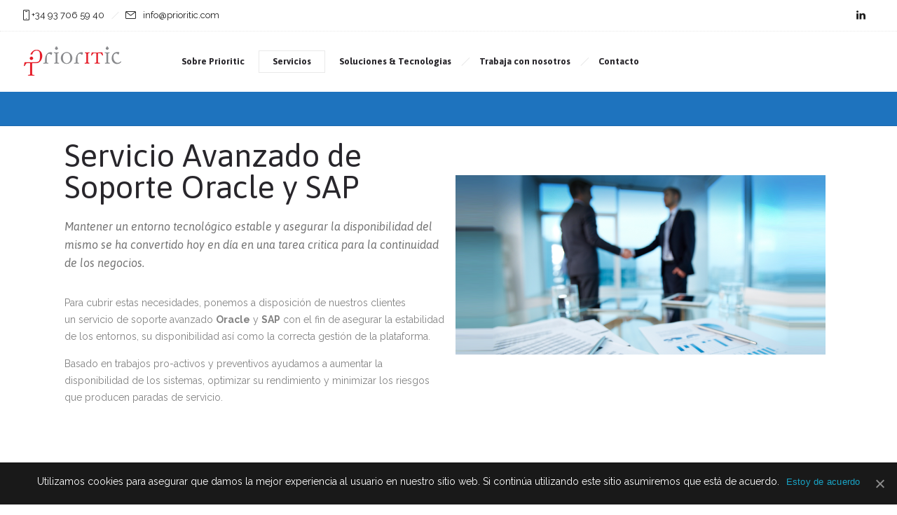

--- FILE ---
content_type: text/html; charset=UTF-8
request_url: https://www.prioritic.com/servicios/soporte-oracle
body_size: 20903
content:
<!DOCTYPE html>
<!--[if lt IE 7]>      <html class="no-js ie lt-ie9 lt-ie8 lt-ie7" lang="es"> <![endif]-->
<!--[if IE 7]>         <html class="no-js ie lt-ie9 lt-ie8" lang="es"> <![endif]-->
<!--[if IE 8]>         <html class="no-js ie lt-ie9" lang="es"> <![endif]-->
<!--[if gt IE 8]>      <html class="no-js ie lt-ie10" lang="es"> <![endif]-->
<!--[if gt IE 9]><!--> <html class="no-ie" lang="es"> <!--<![endif]-->

<head>

    <meta charset="utf-8">

    <title>Managed Services - Servicio soporte avanzado Oracle</title>

			<link rel="icon" type="image/png" href="https://www.prioritic.com/wp-content/uploads/2019/10/favicon.png" />
					
    <meta name="viewport" content="width=device-width, initial-scale=1.0" />

    <!--[if lte IE 9]>
        <script src="https://www.prioritic.com/wp-content/themes/ronneby/assets/js/html5shiv.js"></script>
    <![endif]-->
    <!--[if lte IE 8]>
        <script src="https://www.prioritic.com/wp-content/themes/ronneby/assets/js/excanvas.compiled.js"></script>
    <![endif]-->

	
    
	<!-- This site is optimized with the Yoast SEO plugin v15.6.2 - https://yoast.com/wordpress/plugins/seo/ -->
	<meta name="description" content="Servicio de soporte avanzado Oracle con el fin de asegurar la estabilidad de los entornos y su disponibilidad, así como la correcta gestión de los datos. Servicio totalmente personalizado. Soporte 24x7 y en función de la criticidad de los sistemas. SLA de respuesta garantizado" />
	<meta name="robots" content="index, follow, max-snippet:-1, max-image-preview:large, max-video-preview:-1" />
	<link rel="canonical" href="https://www.prioritic.com/servicios/soporte-oracle" />
	<meta property="og:locale" content="es_ES" />
	<meta property="og:type" content="article" />
	<meta property="og:title" content="Managed Services - Servicio soporte avanzado Oracle" />
	<meta property="og:description" content="Servicio de soporte avanzado Oracle con el fin de asegurar la estabilidad de los entornos y su disponibilidad, así como la correcta gestión de los datos. Servicio totalmente personalizado. Soporte 24x7 y en función de la criticidad de los sistemas. SLA de respuesta garantizado" />
	<meta property="og:url" content="https://www.prioritic.com/servicios/soporte-oracle" />
	<meta property="og:site_name" content="Prioritic" />
	<meta property="article:modified_time" content="2019-10-08T21:37:23+00:00" />
	<meta name="twitter:card" content="summary_large_image" />
	<meta name="twitter:label1" content="Tiempo de lectura">
	<meta name="twitter:data1" content="23 minutos">
	<script type="application/ld+json" class="yoast-schema-graph">{"@context":"https://schema.org","@graph":[{"@type":"WebSite","@id":"https://www.prioritic.com/#website","url":"https://www.prioritic.com/","name":"Prioritic","description":"Consultor\u00eda IT y servicios tecnol\u00f3gicos Oracle","potentialAction":[{"@type":"SearchAction","target":"https://www.prioritic.com/?s={search_term_string}","query-input":"required name=search_term_string"}],"inLanguage":"es"},{"@type":"WebPage","@id":"https://www.prioritic.com/servicios/soporte-oracle#webpage","url":"https://www.prioritic.com/servicios/soporte-oracle","name":"Managed Services - Servicio soporte avanzado Oracle","isPartOf":{"@id":"https://www.prioritic.com/#website"},"datePublished":"2018-01-02T12:41:58+00:00","dateModified":"2019-10-08T21:37:23+00:00","description":"Servicio de soporte avanzado Oracle con el fin de asegurar la estabilidad de los entornos y su disponibilidad, as\u00ed como la correcta gesti\u00f3n de los datos. Servicio totalmente personalizado. Soporte 24x7 y en funci\u00f3n de la criticidad de los sistemas. SLA de respuesta garantizado","inLanguage":"es","potentialAction":[{"@type":"ReadAction","target":["https://www.prioritic.com/servicios/soporte-oracle"]}]}]}</script>
	<!-- / Yoast SEO plugin. -->


<link rel='dns-prefetch' href='//www.prioritic.com' />
<link rel='dns-prefetch' href='//fonts.googleapis.com' />
<link rel='dns-prefetch' href='//s.w.org' />
<link rel="alternate" type="application/rss+xml" title="Prioritic &raquo; Feed" href="https://www.prioritic.com/feed" />
<link rel="alternate" type="application/rss+xml" title="Prioritic &raquo; Feed de los comentarios" href="https://www.prioritic.com/comments/feed" />
		<script type="text/javascript">
			window._wpemojiSettings = {"baseUrl":"https:\/\/s.w.org\/images\/core\/emoji\/13.0.1\/72x72\/","ext":".png","svgUrl":"https:\/\/s.w.org\/images\/core\/emoji\/13.0.1\/svg\/","svgExt":".svg","source":{"concatemoji":"https:\/\/www.prioritic.com\/wp-includes\/js\/wp-emoji-release.min.js?ver=5.6.16"}};
			!function(e,a,t){var n,r,o,i=a.createElement("canvas"),p=i.getContext&&i.getContext("2d");function s(e,t){var a=String.fromCharCode;p.clearRect(0,0,i.width,i.height),p.fillText(a.apply(this,e),0,0);e=i.toDataURL();return p.clearRect(0,0,i.width,i.height),p.fillText(a.apply(this,t),0,0),e===i.toDataURL()}function c(e){var t=a.createElement("script");t.src=e,t.defer=t.type="text/javascript",a.getElementsByTagName("head")[0].appendChild(t)}for(o=Array("flag","emoji"),t.supports={everything:!0,everythingExceptFlag:!0},r=0;r<o.length;r++)t.supports[o[r]]=function(e){if(!p||!p.fillText)return!1;switch(p.textBaseline="top",p.font="600 32px Arial",e){case"flag":return s([127987,65039,8205,9895,65039],[127987,65039,8203,9895,65039])?!1:!s([55356,56826,55356,56819],[55356,56826,8203,55356,56819])&&!s([55356,57332,56128,56423,56128,56418,56128,56421,56128,56430,56128,56423,56128,56447],[55356,57332,8203,56128,56423,8203,56128,56418,8203,56128,56421,8203,56128,56430,8203,56128,56423,8203,56128,56447]);case"emoji":return!s([55357,56424,8205,55356,57212],[55357,56424,8203,55356,57212])}return!1}(o[r]),t.supports.everything=t.supports.everything&&t.supports[o[r]],"flag"!==o[r]&&(t.supports.everythingExceptFlag=t.supports.everythingExceptFlag&&t.supports[o[r]]);t.supports.everythingExceptFlag=t.supports.everythingExceptFlag&&!t.supports.flag,t.DOMReady=!1,t.readyCallback=function(){t.DOMReady=!0},t.supports.everything||(n=function(){t.readyCallback()},a.addEventListener?(a.addEventListener("DOMContentLoaded",n,!1),e.addEventListener("load",n,!1)):(e.attachEvent("onload",n),a.attachEvent("onreadystatechange",function(){"complete"===a.readyState&&t.readyCallback()})),(n=t.source||{}).concatemoji?c(n.concatemoji):n.wpemoji&&n.twemoji&&(c(n.twemoji),c(n.wpemoji)))}(window,document,window._wpemojiSettings);
		</script>
		<style type="text/css">
img.wp-smiley,
img.emoji {
	display: inline !important;
	border: none !important;
	box-shadow: none !important;
	height: 1em !important;
	width: 1em !important;
	margin: 0 .07em !important;
	vertical-align: -0.1em !important;
	background: none !important;
	padding: 0 !important;
}
</style>
	<link rel="stylesheet" href="https://www.prioritic.com/wp-includes/css/dist/block-library/style.min.css?ver=5.6.16">
<link rel="stylesheet" href="https://www.prioritic.com/wp-content/plugins/contact-form-7/includes/css/styles.css?ver=5.3.2">
<style id='contact-form-7-inline-css' type='text/css'>
.wpcf7 .wpcf7-recaptcha iframe {margin-bottom: 0;}.wpcf7 .wpcf7-recaptcha[data-align="center"] > div {margin: 0 auto;}.wpcf7 .wpcf7-recaptcha[data-align="right"] > div {margin: 0 0 0 auto;}
</style>
<link rel="stylesheet" href="https://www.prioritic.com/wp-content/plugins/cookie-notice/css/front.min.css?ver=5.6.16">
<link rel="stylesheet" href="https://www.prioritic.com/wp-content/plugins/revslider/public/assets/css/settings.css?ver=5.4.6.3.1">
<style id='rs-plugin-settings-inline-css' type='text/css'>
#rs-demo-id {}
</style>
<link rel="stylesheet" href="https://www.prioritic.com/wp-content/plugins/wpcf7-redirect/build/css/wpcf7-redirect-frontend.min.css?ver=5.6.16">
<link rel="stylesheet" href="https://www.prioritic.com/wp-content/uploads/smile_fonts/ronneby/Defaults.css?ver=5.6.16">
<link rel="stylesheet" href="https://www.prioritic.com/wp-content/plugins/js_composer/assets/css/js_composer.min.css?ver=5.4.4">
<link rel="stylesheet" href="https://www.prioritic.com/wp-content/themes/ronneby/assets/css/visual-composer.css">
<link rel="stylesheet" href="https://www.prioritic.com/wp-content/themes/ronneby/assets/css/app.css">
<link rel="stylesheet" href="https://www.prioritic.com/wp-content/themes/ronneby/assets/css/mobile-responsive.css">
<link rel="stylesheet" href="//www.prioritic.com/wp-content/uploads/redux/options.css">
<link rel="stylesheet" href="https://www.prioritic.com/wp-content/themes/ronneby/assets/css/jquery.isotope.css">
<link rel="stylesheet" href="https://www.prioritic.com/wp-content/themes/ronneby/assets/css/prettyPhoto.css">
<link rel="stylesheet" href="https://www.prioritic.com/wp-content/themes/ronneby/style.css">
<style id='main-style-inline-css' type='text/css'>
body {background-repeat: repeat !important;}
</style>
<link rel="stylesheet" href="https://fonts.googleapis.com/css?family=Asap%3A400%2C500%2C700%2C400italic%2C500italic%2C700italic%7CDroid+Serif%3A400%2C700%2C400italic%2C700italic%7CRaleway%3A100%2C200%2C300%2C400%2C500%2C600%2C700%2C800%2C900%2C100italic%2C200italic%2C300italic%2C400italic%2C500italic%2C600italic%2C700italic%2C800italic%2C900italic&#038;subset=latin&#038;ver=1679090633">
<script type='text/javascript' src='https://www.prioritic.com/wp-includes/js/jquery/jquery.min.js?ver=3.5.1' id='jquery-core-js'></script>
<script type='text/javascript' src='https://www.prioritic.com/wp-includes/js/jquery/jquery-migrate.min.js?ver=3.3.2' id='jquery-migrate-js'></script>
<script type='text/javascript' id='cookie-notice-front-js-extra'>
/* <![CDATA[ */
var cnArgs = {"ajaxUrl":"https:\/\/www.prioritic.com\/wp-admin\/admin-ajax.php","nonce":"eb87658b0b","hideEffect":"fade","position":"bottom","onScroll":"1","onScrollOffset":"300","onClick":"0","cookieName":"cookie_notice_accepted","cookieTime":"2592000","cookieTimeRejected":"2592000","cookiePath":"\/","cookieDomain":"","redirection":"0","cache":"0","refuse":"0","revokeCookies":"0","revokeCookiesOpt":"automatic","secure":"1","coronabarActive":"0"};
/* ]]> */
</script>
<script type='text/javascript' src='https://www.prioritic.com/wp-content/plugins/cookie-notice/js/front.min.js?ver=1.3.2' id='cookie-notice-front-js'></script>
<script type='text/javascript' src='https://www.prioritic.com/wp-content/plugins/revslider/public/assets/js/jquery.themepunch.tools.min.js?ver=5.4.6.3.1' id='tp-tools-js'></script>
<script type='text/javascript' src='https://www.prioritic.com/wp-content/plugins/revslider/public/assets/js/jquery.themepunch.revolution.min.js?ver=5.4.6.3.1' id='revmin-js'></script>
<link rel="https://api.w.org/" href="https://www.prioritic.com/wp-json/" /><link rel="alternate" type="application/json" href="https://www.prioritic.com/wp-json/wp/v2/pages/551" /><link rel="EditURI" type="application/rsd+xml" title="RSD" href="https://www.prioritic.com/xmlrpc.php?rsd" />
<link rel="wlwmanifest" type="application/wlwmanifest+xml" href="https://www.prioritic.com/wp-includes/wlwmanifest.xml" /> 
<meta name="generator" content="WordPress 5.6.16" />
<link rel='shortlink' href='https://www.prioritic.com/?p=551' />
<link rel="alternate" type="application/json+oembed" href="https://www.prioritic.com/wp-json/oembed/1.0/embed?url=https%3A%2F%2Fwww.prioritic.com%2Fservicios%2Fsoporte-oracle" />
<link rel="alternate" type="text/xml+oembed" href="https://www.prioritic.com/wp-json/oembed/1.0/embed?url=https%3A%2F%2Fwww.prioritic.com%2Fservicios%2Fsoporte-oracle&#038;format=xml" />
<style type="text/css">.recentcomments a{display:inline !important;padding:0 !important;margin:0 !important;}</style><meta name="generator" content="Powered by WPBakery Page Builder - drag and drop page builder for WordPress."/>
<!--[if lte IE 9]><link rel="stylesheet" type="text/css" href="https://www.prioritic.com/wp-content/plugins/js_composer/assets/css/vc_lte_ie9.min.css" media="screen"><![endif]--><meta name="generator" content="Powered by Slider Revolution 5.4.6.3.1 - responsive, Mobile-Friendly Slider Plugin for WordPress with comfortable drag and drop interface." />
<script type="text/javascript">function setREVStartSize(e){
				try{ var i=jQuery(window).width(),t=9999,r=0,n=0,l=0,f=0,s=0,h=0;					
					if(e.responsiveLevels&&(jQuery.each(e.responsiveLevels,function(e,f){f>i&&(t=r=f,l=e),i>f&&f>r&&(r=f,n=e)}),t>r&&(l=n)),f=e.gridheight[l]||e.gridheight[0]||e.gridheight,s=e.gridwidth[l]||e.gridwidth[0]||e.gridwidth,h=i/s,h=h>1?1:h,f=Math.round(h*f),"fullscreen"==e.sliderLayout){var u=(e.c.width(),jQuery(window).height());if(void 0!=e.fullScreenOffsetContainer){var c=e.fullScreenOffsetContainer.split(",");if (c) jQuery.each(c,function(e,i){u=jQuery(i).length>0?u-jQuery(i).outerHeight(!0):u}),e.fullScreenOffset.split("%").length>1&&void 0!=e.fullScreenOffset&&e.fullScreenOffset.length>0?u-=jQuery(window).height()*parseInt(e.fullScreenOffset,0)/100:void 0!=e.fullScreenOffset&&e.fullScreenOffset.length>0&&(u-=parseInt(e.fullScreenOffset,0))}f=u}else void 0!=e.minHeight&&f<e.minHeight&&(f=e.minHeight);e.c.closest(".rev_slider_wrapper").css({height:f})					
				}catch(d){console.log("Failure at Presize of Slider:"+d)}
			};</script>
		<style type="text/css" id="wp-custom-css">
			.header-search-switcher{
display:none}

.stuning-header-inner > div{
width:1612px !important}

@media (max-width: 1300px) {
 .stuning-header-inner > div{
width:1200px !important}
}

.ias a{
	color:black !important;
        font-size:0.9em !important;
}

.ias li {
padding: 1px 0px 1px 15px !important;
}

.ias h3{
display: none !important;}

.req_text{top: -2px !important;}

#footer .columns {
    margin-bottom: 0px !important;
}

.ias-noh .module-icon{height:0.1em !important;}
.ias-footer a {
    color: black !important;
    font-size:0.9em !important;
}

.ias-footer li:before {
    content: "";
    position: absolute;
    left: -14px;
    /* top: -135%; */
    margin-top: 10.5px;
    background: #19a4c6;
    width: 5px;
    height: 5px;
margin-left: 16px;
}

.ias-footer li {
    margin-bottom: 3px;
    padding-left: 19px;
}

.ias-pointer{
    cursor:pointer;
}

.dms-form-area__field {
    width: 50%;
    padding: 10px;
}

@media (max-width: 600px) {
 .dms-form-area__field {
    width:100%;
  }
}

.dms-form-area__field input{
    border-style: solid;
    margin-bottom: 0px;
    border-width: 1px;
    background-color: #f5f5f5;
    border-radius: 2px;
    position: relative;
    color: #565656;
    border-color: #727272;
    z-index: 0;
    min-height: 49px;
}

.dms-form-area__grid
{
display:flex;
flex-wrap:wrap;
}

.dms-form-area__field--full {width:100%;padding:10px;}
.dms-form-area__field--full textarea
{
    border-style: solid;
    margin-bottom: 0px;
    border-width: 1px;
    background-color: #f5f5f5;
    border-radius: 2px;
    position: relative;
    color: #565656;
    border-color: #727272;
    z-index: 0;
    min-height: 49px;
}

.dms-form-submit 
{
float: left;
    line-height: 0;
    width: 200%;
    text-align: center;
    margin-top: 0px;
    margin-left: 10px;
    font-weight: 400;    
    transition: all 0.4s;
    color: #ffffff;
    height: 48px;
    text-transform: inherit;
    font-size: 13px;
    letter-spacing: 0px;
    border-width: 1px;
    border-color: #19a4c6;
    border-style: solid;
    border-radius: 2px;
}

.ias-subfooter a {
color: #7a898f !important;
}

.ias-class-main-home{
height: 370px;
}

.ias-extrah{
height: 390px !important;
}

@media (max-width: 799px) {
 .ias-b1{
       min-height:0px !important;
       height: 290px !important;
}
}


@media (max-width: 799px) {
 .ias-b4{
       min-height:0px !important;
       height: 345px !important;
}
}

@media (min-width: 1281px) and (max-width: 1468px){
 .ias-b-h{
       margin-top:49px !important;
	}
}

@media (min-width: 1301px){
 .ias-b-h-3{
       margin-top:26px !important;
	}
}

@media (min-width: 1301px) and (max-width: 1500px){
 .ias-b-h-3{
       margin-top:26px !important;
	}
}

@media (min-width: 1311px) and (max-width: 1468px){
 .ias-b-h-4{
       margin-top:26px !important;
	}
}

@media (min-width: 1540px) and (max-width: 1540px){
.ias-b-h{
       margin-top:26px !important;
	}
.ias-b-h-2{
	margin-top:26px !important;
	}

}

@media (min-width: 1920px) and (max-width: 1922px){
 .ias-b-h-3{
       margin-top:0px !important;
	}
}

.pr-landing-contact
{
	color: white;
	font-family: calibri;
	font-size: 28px;
	border-bottom: 2px solid white;
	padding-bottom: 5px;
	margin-left: 8px;
}

.pr-landing-contact-subtitle
{
    color: white;
    font-family: calibri;
    font-size: 22px;
    padding-bottom: 5px;
    margin-left: 8px;
    padding-top: 20px;
}

.pr-col-75{width:75%}

.page-id-1167 .stuning-header-inner
{
	background-image: url("https://www.prioritic.com/wp-content/uploads/2018/09/prioritic_sample_landing_header_large.jpg");
}

.page-id-1167 .dfd-stuning-header-bg-container
{
	background-color: transparent !important;
}

.page-id-1167 .wpcf7 form textarea, .wpcf7 form select{height:100px;}

.pr-mandatory-test{
color: white;
    font-family: calibri;
}

.page-id-1167 .dms-form-submit{background-color:transparent;
border-color:white;}

.dms-form-submit {
	  margin-left: 10px !important;
}

.dms-form-submit:hover {
    color: white !important;
}

.wpcf7 form input[type="submit"]
{
	padding: unset !important ;
}

.wpcf7 form input[type="submit"]:hover{
color:white !important; /* margin-top: 0px !important; */}

.page-id-1167 .wpcf7 form input[type="submit"]{
color:white; margin-top: 0px !important;}

.page-id-1167 .pr-col-dcha {
width:40%
}

.page-id-1167 .pr-col-izq {
width:60%
}

@media (max-width: 1189px)
{
.page-id-1167 .pr-col-dcha
{
width:100%
}
}

@media (max-width: 1189px)
{
.page-id-1167 .pr-col-izq
{
width:100%
}
}

.page-id-1218 .dfd-stuning-header-bg-container
{
	background-color: #b8113c !important;
}

.ocultar { display: none !important; }		</style>
		<style type="text/css" data-type="vc_shortcodes-custom-css">.vc_custom_1514474128341{padding-right: 8% !important;padding-left: 8% !important;background-position: 0 0 !important;background-repeat: no-repeat !important;}.vc_custom_1514882791320{background-color: #19a4c6 !important;}.vc_custom_1504881025750{background-color: #19a4c6 !important;}.vc_custom_1515419975904{padding-right: 30% !important;padding-left: 30% !important;}.vc_custom_1514546908630{background-color: #f9f9f9 !important;}.vc_custom_1514893847475{padding-right: 30% !important;padding-left: 30% !important;background-color: #f9f9f9 !important;}.vc_custom_1514892643281{background-color: #19a4c6 !important;}.vc_custom_1514892966671{background-color: #19a4c6 !important;}.vc_custom_1505206780113{padding-right: 7% !important;padding-left: 10px !important;}</style><noscript><style type="text/css"> .wpb_animate_when_almost_visible { opacity: 1; }</style></noscript>	
		
		<!-- Global site tag (gtag.js) - Google Analytics -->
	<script async src="https://www.googletagmanager.com/gtag/js?id=UA-114046888-1"></script>
	<script>
	  window.dataLayer = window.dataLayer || [];
	  function gtag(){dataLayer.push(arguments);}
	  gtag('js', new Date());

	  gtag('config', 'UA-114046888-1'); 
	  gtag('config', 'AW-789882535'); 
	</script>
</head>
<body data-rsssl=1 class="page-template page-template-page-custom-with-header page-template-page-custom-with-header-php page page-id-551 page-child parent-pageid-1235 cookies-not-set soporte-oracle wpb-js-composer js-comp-ver-5.4.4 vc_responsive" data-directory="https://www.prioritic.com/wp-content/themes/ronneby"  data-header-responsive-width="1101" data-lazy-load-offset="140%" data-share-pretty="Share" data-next-pretty="next" data-prev-pretty="prev">
		

	<div class="form-search-section" style="display: none;">
	<div class="row">
		<form role="search" method="get" id="searchform_697a8575d8430" class="form-search" action="https://www.prioritic.com/">
	<i class="dfdicon-header-search-icon inside-search-icon"></i>
	<input type="text" value="" name="s" id="s_697a8575d83f6" class="search-query" placeholder="Search on site...">
	<input type="submit" value="Search" class="btn">
	<i class="header-search-switcher close-search"></i>
	</form>	</div>
</div><div id="header-container" class="header-style-1 header-layout-fullwidth sticky-header-enabled slide-up logo-position-left menu-position-top  dfd-enable-mega-menu dfd-enable-headroom with-top-panel">
	<section id="header">
					<div class="header-top-panel">
				<div class="row">
					<div class="columns twelve header-info-panel">
							<div class="top-info"><i class="dfd-icon-phone"></i><span>+34 93 706 59 40</span><span class="dfd-top-info-delim"></span><i class="dfd-icon-email_2"></i><span class="dfd-top-info-delim-blank"></span>info@prioritic.com</div>
						
												
													<div class="widget soc-icons dfd-soc-icons-hover-style-4">
								<a href="https://www.linkedin.com/company/prioritic/" class="li soc_icon-linkedin" title="LinkedIN" target="_blank"><span class="line-top-left soc_icon-linkedin"></span><span class="line-top-center soc_icon-linkedin"></span><span class="line-top-right soc_icon-linkedin"></span><span class="line-bottom-left soc_icon-linkedin"></span><span class="line-bottom-center soc_icon-linkedin"></span><span class="line-bottom-right soc_icon-linkedin"></span><i class="soc_icon-linkedin"></i></a>							</div>
																							</div>
									</div>
			</div>
						<div class="header-wrap">
			<div class="row decorated">
				<div class="columns twelve header-main-panel">
					<div class="header-col-left">
													<div class="mobile-logo">
																	<a href="https://www.prioritic.com" title="Home"><img src="https://www.prioritic.com/wp-content/uploads/2017/12/logo.jpg" alt="logo"/></a>
															</div>
																				<div class="logo-for-panel">
		<div class="inline-block">
			<a href="https://www.prioritic.com/">
				<img src="https://www.prioritic.com/wp-content/uploads/2019/10/logo-prioritic.png" alt="Prioritic" data-retina="https://www.prioritic.com/wp-content/uploads/2019/10/logo-prioritic.png" data-retina_w="147" data-retina_h="44" style="height: 44px;" />
			</a>
		</div>
	</div>
																	</div>
					<div class="header-col-right text-center clearfix">
															<div class="header-icons-wrapper">
									<div class="dl-menuwrapper">
	<a href="#sidr" class="dl-trigger icon-mobile-menu dfd-vertical-aligned" id="mobile-menu">
		<span class="icon-wrap dfd-middle-line"></span>
		<span class="icon-wrap dfd-top-line"></span>
		<span class="icon-wrap dfd-bottom-line"></span>
	</a>
</div>																												<div class="form-search-wrap">
		<a href="#" class="header-search-switcher dfd-icon-zoom"></a>
	</div>
																	</div>
																			</div>
					<div class="header-col-fluid">
													<a href="https://www.prioritic.com/" title="Home" class="fixed-header-logo">
								<img src="https://www.prioritic.com/wp-content/uploads/2017/12/logo.jpg" alt="logo"/>
							</a>
												<nav class="mega-menu clearfix  text-right" id="main_mega_menu">
	<ul id="menu-header-v1" class="nav-menu menu-primary-navigation menu-clonable-for-mobiles"><li id="nav-menu-item-1328-697a8575df6dc" class="mega-menu-item nav-item menu-item-depth-0 "><a href="https://www.prioritic.com/sobre-prioritic" class="menu-link main-menu-link item-title">Sobre Prioritic</a></li>
<li id="nav-menu-item-1330-697a8575df773" class="mega-menu-item nav-item menu-item-depth-0 current-menu-ancestor current-menu-parent has-submenu "><a class="menu-link main-menu-link item-title">Servicios</a>
<div class="sub-nav"><ul class="menu-depth-1 sub-menu sub-nav-group"  >
	<li id="nav-menu-item-1616-697a8575df7df" class="mega-menu-item sub-nav-item menu-item-depth-1 "><a href="https://www.prioritic.com/servicios/servicio-consultoria-it-oracle" class="menu-link sub-menu-link">Prioritic Professional Services</a></li>
	<li id="nav-menu-item-1617-697a8575df855" class="mega-menu-item sub-nav-item menu-item-depth-1 current-menu-item "><a href="https://www.prioritic.com/servicios/soporte-oracle" class="menu-link sub-menu-link">Prioritic OaaS Managed Services</a></li>
	<li id="nav-menu-item-1461-697a8575df8c2" class="mega-menu-item sub-nav-item menu-item-depth-1 "><a href="https://www.prioritic.com/servicios/prioritic-smart-licensing" class="menu-link sub-menu-link">Prioritic Smart Licensing</a></li>
	<li id="nav-menu-item-1459-697a8575df92e" class="mega-menu-item sub-nav-item menu-item-depth-1 "><a href="https://www.prioritic.com/servicios/cursos-de-formacion-oracle" class="menu-link sub-menu-link">Prioritic Learning Solutions</a></li>
	<li id="nav-menu-item-1460-697a8575df99c" class="mega-menu-item sub-nav-item menu-item-depth-1 "><a href="https://www.prioritic.com/servicios/prioritic-reseller" class="menu-link sub-menu-link">Prioritic Reseller</a></li>
</ul></div>
</li>
<li id="nav-menu-item-1331-697a8575dfa0d" class="mega-menu-item nav-item menu-item-depth-0 has-submenu "><a class="menu-link main-menu-link item-title">Soluciones &#038; Tecnologias</a>
<div class="sub-nav"><ul class="menu-depth-1 sub-menu sub-nav-group"  >
	<li id="nav-menu-item-1480-697a8575dfa75" class="mega-menu-item sub-nav-item menu-item-depth-1 "><a href="https://www.prioritic.com/soluciones-tecnologias/prioritic-oracle" class="menu-link sub-menu-link">Prioritic Oracle Cloud Infrastructure</a></li>
	<li id="nav-menu-item-1479-697a8575dfae9" class="mega-menu-item sub-nav-item menu-item-depth-1 "><a href="https://www.prioritic.com/soluciones-tecnologias/prioritic-oracle-apps-engineered-systems" class="menu-link sub-menu-link">Prioritic Oracle Applications &#038; Engineered Systems</a></li>
	<li id="nav-menu-item-1482-697a8575dfb5b" class="mega-menu-item sub-nav-item menu-item-depth-1 "><a href="https://www.prioritic.com/soluciones-tecnologias/prioritic-public-cloud-discovery" class="menu-link sub-menu-link">Prioritic Public Cloud Discovery</a></li>
	<li id="nav-menu-item-1483-697a8575dfbc8" class="mega-menu-item sub-nav-item menu-item-depth-1 "><a href="https://www.prioritic.com/soluciones-tecnologias/prioritic-security-assessment" class="menu-link sub-menu-link">Prioritic Security Assessment</a></li>
</ul></div>
</li>
<li id="nav-menu-item-1334-697a8575dfc39" class="mega-menu-item nav-item menu-item-depth-0 "><a href="https://www.prioritic.com/trabaja-con-nosotros" class="menu-link main-menu-link item-title">Trabaja con nosotros</a></li>
<li id="nav-menu-item-1335-697a8575dfca7" class="mega-menu-item nav-item menu-item-depth-0 "><a href="https://www.prioritic.com/contacto" class="menu-link main-menu-link item-title">Contacto</a></li>
</ul>	<i class="carousel-nav prev dfd-icon-left_2"></i>
	<i class="carousel-nav next dfd-icon-right_2"></i>
</nav>
					</div>
				</div>
			</div>
		</div>
			</section>
	</div>	
	<div id="main-wrap" class="">

		<div id="change_wrap_div">

			
<div id="stuning-header">
	<div class="dfd-stuning-header-bg-container" style=" background-color: #1e73be; background-position: center top;background-size: initial;background-attachment: fixed;">
			</div>
	<div class="stuning-header-inner">
		<div class="row">
			<div class="twelve columns">
				<div class="page-title-inner  page-title-inner-bgcheck text-left" >
					<div class="page-title-inner-wrap">
																			<h1 class="page-title">
								Prioritic OaaS Managed Services							</h1>
																													</div>
														</div>
			</div>
		</div>
	</div>
</div>


<section id="layout" class="no-title">


        	<div  class="vc-row-wrapper full_width_content equal-height-columns mobile-destroy-equal-heights vc-row-destroy-equal-heights-697a8575e5056 aligh-content-verticaly vc-row-responsive-697a8575e509b vc_custom_1514474128341"  data-resolution="1280"data-parallax_sense="30"><div class="wpb_row row" >
	<div class="six dfd_col-tabletop-6 dfd_col-laptop-12 dfd_col-mobile-12 dfd_col-tablet-12 columns vc-column-extra-class-697a8575e57a9 vc_custom_1505206780113" data-parallax_sense="30">
		<div class="wpb_wrapper">
			<div class="dfd-spacer-module"  data-units="px" data-wide_resolution="1280" data-wide_size="20" data-normal_resolution="1024" data-normal_size="80" data-tablet_resolution="800" data-tablet_size="70" data-mobile_resolution="480" data-mobile_size="70" style="height: 20px;"></div><div class="dfd-heading-shortcode"><div class="dfd-heading-module-wrap  text-left style_01 dfd-heading-697a8575e5978 dfd-disable-resposive-headings" id="dfd-heading-697a8575e5978" ><div class="inline-block"><div class="dfd-heading-module"><h3 class="widget-title dfd-title " style="font-family:Asap; font-weight:400; font-style:normal; font-size: 45px; line-height: 45px; ">Servicio Avanzado de Soporte Oracle y SAP</h3><h3 class="widget-sub-title dfd-sub-title " style="font-size: 16px; line-height: 26px; font-style:italic; ">Mantener un entorno tecnológico estable y asegurar la disponibilidad del mismo se ha convertido hoy en día en una tarea critica para la continuidad de los negocios. </h3></div></div></div><script type="text/javascript">
									(function($) {
										$("head").append("<style>.dfd-heading-697a8575e5978 .dfd-heading-module .widget-sub-title {margin-top:20px;}.dfd-heading-697a8575e5978.dfd-heading-module-wrap .dfd-heading-module .dfd-heading-delimiter {margin-top:10px;margin-bottom:10px;}@media (max-width: 799px){.dfd-heading-697a8575e5978 .dfd-title{font-size: 38px !important;line-height: 40px !important;}}</style>");
									})(jQuery);
								</script></div><div class="dfd-spacer-module"  data-units="px" data-wide_resolution="1280" data-wide_size="25" data-normal_resolution="1024" data-normal_size="25" data-tablet_resolution="800" data-tablet_size="20" data-mobile_resolution="480" data-mobile_size="15" style="height: 25px;"></div>
	<div class="wpb_text_column wpb_content_element " >
		<div class="wpb_wrapper">
			<p>Para cubrir estas necesidades, ponemos a disposición de nuestros clientes un servicio de soporte avanzado <strong>Oracle</strong> y <strong>SAP</strong> con el fin de asegurar la estabilidad de los entornos, su disponibilidad así como la correcta gestión de la plataforma. <span data-ccp-props="{&quot;201341983&quot;:0,&quot;335551550&quot;:1,&quot;335551620&quot;:1,&quot;335559739&quot;:160,&quot;335559740&quot;:259}"> </span></p>
<p>Basado en trabajos pro-activos y preventivos ayudamos a aumentar la disponibilidad de los sistemas, optimizar su rendimiento y minimizar los riesgos que producen paradas de servicio.<span data-ccp-props="{&quot;201341983&quot;:0,&quot;335551550&quot;:1,&quot;335551620&quot;:1,&quot;335559739&quot;:160,&quot;335559740&quot;:259}"> </span></p>

		</div> 
	</div> <div class="dfd-spacer-module"  data-units="px" data-wide_resolution="1280" data-wide_size="45" data-normal_resolution="1024" data-normal_size="45" data-tablet_resolution="800" data-tablet_size="45" data-mobile_resolution="480" data-mobile_size="45" style="height: 45px;"></div>
		</div> <script type="text/javascript">(function($) {$("head").append("<style>@media (max-width: 1280px) and (min-width: 1024px){.columns.vc-column-extra-class-697a8575e57a9{padding-left: 0px !important;padding-right: 0px !important;}}@media (max-width: 1023px) and (min-width: 800px){.columns.vc-column-extra-class-697a8575e57a9{padding-left: 0px !important;padding-right: 0px !important;}}@media (max-width: 799px){.columns.vc-column-extra-class-697a8575e57a9{padding-left: 0px !important;padding-right: 0px !important;}}</style>");})(jQuery);</script>
	</div> 

	<div class="six dfd_col-tabletop-6 dfd_col-laptop-12 dfd_vc_hidden-md dfd_vc_hidden-sm dfd_col-mobile-12 dfd_vc_hidden-xs dfd_col-tablet-12 columns vc-column-extra-class-697a8575e6103" data-parallax_sense="30">
		<div class="wpb_wrapper">
			<div class="dfd-spacer-module"  data-units="px" data-wide_resolution="1280" data-wide_size="70" data-normal_resolution="1024" data-normal_size="70" data-tablet_resolution="800" data-tablet_size="100" data-mobile_resolution="480" data-mobile_size="40" style="height: 70px;"></div><div id="dfd-single-image-module697a8575e67bf-2680" class="dfd-single-image-module  image-center " ><img src="https://www.prioritic.com/wp-content/uploads/2017/12/innerBg.png" width="1950" height="945"  alt="Image module" /><script type="text/javascript">(function($) {$("head").append("<style>@media only screen and (max-width: 1280px) {#dfd-single-image-module697a8575e67bf-2680 img {float: none;margin: 0 auto;}}</style>");})(jQuery);</script></div><div class="dfd-spacer-module"  data-units="px" data-wide_resolution="1280" data-wide_size="45" data-normal_resolution="1024" data-normal_size="45" data-tablet_resolution="800" data-tablet_size="45" data-mobile_resolution="480" data-mobile_size="45" style="height: 45px;"></div>
		</div> 
	</div> 
</div><script type="text/javascript">(function($) {$("head").append("<style>@media (min-width: 800px) and (max-width: 1280px) {.vc-row-destroy-equal-heights-697a8575e5056.aligh-content-verticaly.mobile-destroy-equal-heights .dfd-vertical-aligned {top: 0;-webkit-transform: translateY(0);-moz-transform: translateY(0);-o-transform: translateY(0); transform: translateY(0);}.vc-row-destroy-equal-heights-697a8575e5056.vc-row-wrapper.equal-height-columns > .fp-tableCell > .fp-scrollable > .fp-scroller > .row > .columns,.vc-row-destroy-equal-heights-697a8575e5056.vc-row-wrapper.equal-height-columns > .fp-tableCell > .fp-scrollable > .row > .columns,.vc-row-destroy-equal-heights-697a8575e5056.vc-row-wrapper.equal-height-columns > .fp-tableCell > .row > .columns {height: auto;}}@media (max-width: 799px){.vc-row-wrapper.vc-row-responsive-697a8575e509b{padding-left: 20px !important;padding-right: 20px !important;}}</style>");})(jQuery);</script></div><div  class="vc-row-wrapper " data-parallax_sense="30"><div class="wpb_row row" >
	<div class="twelve columns vc-column-extra-class-697a8575e6c21" data-parallax_sense="30">
		<div class="wpb_wrapper">
			<div class="dfd-spacer-module"  data-units="px" data-wide_resolution="1280" data-wide_size="30" data-normal_resolution="1024" data-normal_size="100" data-tablet_resolution="800" data-tablet_size="90" data-mobile_resolution="480" data-mobile_size="30" style="height: 30px;"></div><div class="dfd-heading-shortcode"><div class="dfd-heading-module-wrap  text-center style_01 cr-animate-gen dfd-heading-697a8575e6d9d dfd-disable-resposive-headings" id="dfd-heading-697a8575e6d9d" data-animate-type = "transition.expandIn" ><div class="inline-block"><div class="dfd-heading-module"><h5 class="widget-title dfd-title " style="font-size: 40px; line-height: 40px; ">¿Tus sistemas críticos de negocio atendidos por expertos mientras tu empresa se enfoca en su actividad principal?</h5></div></div></div><script type="text/javascript">
									(function($) {
										$("head").append("<style>.dfd-heading-697a8575e6d9d.dfd-heading-module-wrap .dfd-heading-module .dfd-heading-delimiter {margin-top:10px;margin-bottom:10px;}@media (max-width: 799px){.dfd-heading-697a8575e6d9d .dfd-title{font-size: 36px !important;line-height: 36px !important;}}</style>");
									})(jQuery);
								</script></div><div class="dfd-spacer-module"  data-units="px" data-wide_resolution="1280" data-wide_size="50" data-normal_resolution="1024" data-normal_size="50" data-tablet_resolution="800" data-tablet_size="50" data-mobile_resolution="480" data-mobile_size="30" style="height: 50px;"></div>
		</div> 
	</div> 
</div><div class="dfd-row-bg-overlay" style="opacity: 0.8;"></div></div><div  class="vc-row-wrapper dfd-background-dark vc_custom_1514882791320" data-parallax_sense="30"><div class="wpb_row row" >
	<div class="three columns vc-column-extra-class-697a8575e728b" data-parallax_sense="30">
		<div class="wpb_wrapper">
			<div class="dfd-spacer-module"  data-units="px" data-wide_resolution="1280" data-wide_size="20" data-normal_resolution="1024" data-normal_size="20" data-tablet_resolution="800" data-tablet_size="10" data-mobile_resolution="480" data-mobile_size="10" style="height: 20px;"></div><div id="idinfobox697a8575e7430" class="dfd-info-box clearfix style-02 layout-03  idinfobox697a8575e7430 cr-animate-gen text-center" data-animate-item=".dfd-animate-container" data-animate-type = "transition.slideLeftIn" ><div class="dfd-animate-container"><div class="info-box-title feature-title" style="color: #ffffff !important; ">Preventivo / Reactivo</div><div class="icon-wrapper"><div class="module-icon" ><div class="hover-layer" ></div><i class="featured-icon dfd-icon-server_repair" style="font-size:50px; color:#ffffff; opacity:1;" ></i></div></div><div class="description" style="color: #ffffff !important; ">Realizamos tareas preventivas y atendemos cualquier incidente no previsto</div>					<script>
						(function($){
							$('head').append('<style type="text/css"> .idinfobox697a8575e7430 .description, #idinfobox697a8575e7430 .description {padding-top: 0px;}</style>');
						})(jQuery)
					</script>

				</div></div><div class="dfd-spacer-module"  data-units="px" data-wide_resolution="1280" data-wide_size="20" data-normal_resolution="1024" data-normal_size="20" data-tablet_resolution="800" data-tablet_size="10" data-mobile_resolution="480" data-mobile_size="20" style="height: 20px;"></div>
		</div> 
	</div> 

	<div class="three columns vc-column-extra-class-697a8575e75f8" data-parallax_sense="30">
		<div class="wpb_wrapper">
			<div class="dfd-spacer-module"  data-units="px" data-wide_resolution="1280" data-wide_size="20" data-normal_resolution="1024" data-normal_size="20" data-tablet_resolution="800" data-tablet_size="10" data-mobile_resolution="480" data-mobile_size="10" style="height: 20px;"></div><div id="idinfobox697a8575e7789" class="dfd-info-box clearfix style-02 layout-03  idinfobox697a8575e7789 cr-animate-gen text-center" data-animate-item=".dfd-animate-container" data-animate-type = "transition.slideLeftIn" ><div class="dfd-animate-container"><div class="info-box-title feature-title" style="color: #ffffff !important; ">SLA 30 minutos</div><div class="icon-wrapper"><div class="module-icon" ><div class="hover-layer" ></div><i class="featured-icon dfd-icon-clock_2" style="font-size:50px; color:#ffffff; opacity:1;" ></i></div></div><div class="description" style="color: #ffffff !important; ">Garantizamos un tiempo de respuesta de 30 minutos</div>					<script>
						(function($){
							$('head').append('<style type="text/css"> .idinfobox697a8575e7789 .description, #idinfobox697a8575e7789 .description {padding-top: 0px;}</style>');
						})(jQuery)
					</script>

				</div></div><div class="dfd-spacer-module"  data-units="px" data-wide_resolution="1280" data-wide_size="20" data-normal_resolution="1024" data-normal_size="20" data-tablet_resolution="800" data-tablet_size="10" data-mobile_resolution="480" data-mobile_size="20" style="height: 20px;"></div>
		</div> 
	</div> 

	<div class="three columns vc-column-extra-class-697a8575e7975" data-parallax_sense="30">
		<div class="wpb_wrapper">
			<div class="dfd-spacer-module"  data-units="px" data-wide_resolution="1280" data-wide_size="20" data-normal_resolution="1024" data-normal_size="20" data-tablet_resolution="800" data-tablet_size="10" data-mobile_resolution="480" data-mobile_size="10" style="height: 20px;"></div><div id="idinfobox697a8575e7a6d" class="dfd-info-box clearfix style-02 layout-03  idinfobox697a8575e7a6d cr-animate-gen text-center" data-animate-item=".dfd-animate-container" data-animate-type = "transition.slideLeftIn" ><div class="dfd-animate-container"><div class="info-box-title feature-title" style="color: #ffffff !important; ">24x7</div><div class="icon-wrapper"><div class="module-icon" ><div class="hover-layer" ></div><i class="featured-icon dfd-icon-refresh" style="font-size:50px; color:#ffffff; opacity:1;" ></i></div></div><div class="description" style="color: #ffffff !important; ">Disponemos de servicio de soporte para estar siempre cubierto</div>					<script>
						(function($){
							$('head').append('<style type="text/css"> .idinfobox697a8575e7a6d .description, #idinfobox697a8575e7a6d .description {padding-top: -5px;}</style>');
						})(jQuery)
					</script>

				</div></div><div class="dfd-spacer-module"  data-units="px" data-wide_resolution="1280" data-wide_size="20" data-normal_resolution="1024" data-normal_size="20" data-tablet_resolution="800" data-tablet_size="10" data-mobile_resolution="480" data-mobile_size="20" style="height: 20px;"></div>
		</div> 
	</div> 

	<div class="three columns vc-column-extra-class-697a8575e7bbb" data-parallax_sense="30">
		<div class="wpb_wrapper">
			<div class="dfd-spacer-module"  data-units="px" data-wide_resolution="1280" data-wide_size="20" data-normal_resolution="1024" data-normal_size="20" data-tablet_resolution="800" data-tablet_size="10" data-mobile_resolution="480" data-mobile_size="10" style="height: 20px;"></div><div id="idinfobox697a8575e7ca8" class="dfd-info-box clearfix style-02 layout-03  idinfobox697a8575e7ca8 cr-animate-gen text-center" data-animate-item=".dfd-animate-container" data-animate-type = "transition.slideLeftIn" ><div class="dfd-animate-container"><div class="info-box-title feature-title" style="color: #ffffff !important; ">100 % personalizado</div><div class="icon-wrapper"><div class="module-icon" ><div class="hover-layer" ></div><i class="featured-icon dfd-icon-settings_12" style="font-size:50px; color:#ffffff; opacity:1;" ></i></div></div><div class="description" style="color: #ffffff !important; ">Personalizamos el servicio en función de las necesidades</div>					<script>
						(function($){
							$('head').append('<style type="text/css"> .idinfobox697a8575e7ca8 .description, #idinfobox697a8575e7ca8 .description {padding-top: -5px;}</style>');
						})(jQuery)
					</script>

				</div></div><div class="dfd-spacer-module"  data-units="px" data-wide_resolution="1280" data-wide_size="20" data-normal_resolution="1024" data-normal_size="20" data-tablet_resolution="800" data-tablet_size="10" data-mobile_resolution="480" data-mobile_size="20" style="height: 20px;"></div>
		</div> 
	</div> 
</div><div class="dfd-row-bg-overlay" style="opacity: 0.8;"></div></div><div  class="vc-row-wrapper " data-parallax_sense="30"><div class="wpb_row row" >
	<div class="twelve columns vc-column-extra-class-697a8575e8023" data-parallax_sense="30">
		<div class="wpb_wrapper">
			<div class="dfd-spacer-module"  data-units="px" data-wide_resolution="1280" data-wide_size="100" data-normal_resolution="1024" data-normal_size="100" data-tablet_resolution="800" data-tablet_size="90" data-mobile_resolution="480" data-mobile_size="30" style="height: 100px;"></div><div class="dfd-heading-shortcode"><div class="dfd-heading-module-wrap  text-center style_01 cr-animate-gen dfd-heading-697a8575e8104 dfd-disable-resposive-headings" id="dfd-heading-697a8575e8104" data-animate-type = "transition.expandIn" ><div class="inline-block"><div class="dfd-heading-module"><h5 class="widget-title dfd-title " style="font-size: 40px; line-height: 40px; ">Características del servicio de soporte avanzado Oracle y SAP</h5><h3 class="widget-sub-title dfd-sub-title " style="line-height: 25px; ">Adaptamos las características del soporte en función de las necesidades individuales de cada cliente. Teniendo en cuenta las necesidades en términos de servicio y criticidad de los sistemas. </h3></div></div></div><script type="text/javascript">
									(function($) {
										$("head").append("<style>.dfd-heading-697a8575e8104 .dfd-heading-module .widget-sub-title {margin-top:20px;}.dfd-heading-697a8575e8104.dfd-heading-module-wrap .dfd-heading-module .dfd-heading-delimiter {margin-top:10px;margin-bottom:10px;}@media (max-width: 799px){.dfd-heading-697a8575e8104 .dfd-title{font-size: 36px !important;line-height: 36px !important;}}</style>");
									})(jQuery);
								</script></div><div class="dfd-spacer-module"  data-units="px" data-wide_resolution="1280" data-wide_size="50" data-normal_resolution="1024" data-normal_size="50" data-tablet_resolution="800" data-tablet_size="50" data-mobile_resolution="480" data-mobile_size="30" style="height: 50px;"></div>
		</div> 
	</div> 
</div><div class="dfd-row-bg-overlay" style="opacity: 0.8;"></div></div><div  class="vc-row-wrapper " data-parallax_sense="30"><div class="wpb_row row" >
	<div class="four columns vc-column-extra-class-697a8575e8449" data-parallax_sense="30">
		<div class="wpb_wrapper">
			<div id="idinfobox697a8575e851a" class="dfd-info-box clearfix style-02 layout-04  idinfobox697a8575e851a cr-animate-gen" data-animate-item=".dfd-animate-container" data-animate-type = "transition.slideLeftIn" ><div class="dfd-animate-container"><div class="icon-wrapper"><div class="module-icon" style="border-radius:100px;font-size:72px;background-color:#cccccc; "><div class="hover-layer" ></div><i class="featured-icon dfd-icon-right_5" style="font-size:35px; color:#ffffff; opacity:1;" ></i></div></div><div class="content-wrap ovh"><div class="info-box-title feature-title" style="">Soporte nivel I, nivel II, nivel III</div><div class="description" style="">Diferentes niveles de soporte</div></div>					<script>
						(function($){
							$('head').append('<style type="text/css"> .idinfobox697a8575e851a .description, #idinfobox697a8575e851a .description {padding-top: 10px;}</style>');
						})(jQuery)
					</script>

				</div></div><div class="dfd-spacer-module"  data-units="px" data-wide_resolution="1280" data-wide_size="20" data-normal_resolution="1024" data-normal_size="20" data-tablet_resolution="800" data-tablet_size="10" data-mobile_resolution="480" data-mobile_size="10" style="height: 20px;"></div><div id="idinfobox697a8575e85fb" class="dfd-info-box clearfix style-02 layout-04  idinfobox697a8575e85fb cr-animate-gen" data-animate-item=".dfd-animate-container" data-animate-type = "transition.slideLeftIn" ><div class="dfd-animate-container"><div class="icon-wrapper"><div class="module-icon" style="border-radius:100px;font-size:72px;background-color:#cccccc; "><div class="hover-layer" ></div><i class="featured-icon dfd-icon-right_5" style="font-size:35px; color:#ffffff; opacity:1;" ></i></div></div><div class="content-wrap ovh"><div class="info-box-title feature-title" style="">SLA 30 minutos</div><div class="description" style="">Tiempo de respuesta de máximo 30 minutos</div></div>					<script>
						(function($){
							$('head').append('<style type="text/css"> .idinfobox697a8575e85fb .description, #idinfobox697a8575e85fb .description {padding-top: 10px;}</style>');
						})(jQuery)
					</script>

				</div></div><div class="dfd-spacer-module"  data-units="px" data-wide_resolution="1280" data-wide_size="20" data-normal_resolution="1024" data-normal_size="20" data-tablet_resolution="800" data-tablet_size="10" data-mobile_resolution="480" data-mobile_size="10" style="height: 20px;"></div><div id="idinfobox697a8575e86cf" class="dfd-info-box clearfix style-02 layout-04  idinfobox697a8575e86cf cr-animate-gen" data-animate-item=".dfd-animate-container" data-animate-type = "transition.slideLeftIn" ><div class="dfd-animate-container"><div class="icon-wrapper"><div class="module-icon" style="border-radius:100px;font-size:72px;background-color:#cccccc; "><div class="hover-layer" ></div><i class="featured-icon dfd-icon-right_5" style="font-size:35px; color:#ffffff; opacity:1;" ></i></div></div><div class="content-wrap ovh"><div class="info-box-title feature-title" style="">Revisiones y control de disponibilidad</div><div class="description" style="">Revisiones periódicas del estado y disponibilidad de los sistemas</div></div>					<script>
						(function($){
							$('head').append('<style type="text/css"> .idinfobox697a8575e86cf .description, #idinfobox697a8575e86cf .description {padding-top: 10px;}</style>');
						})(jQuery)
					</script>

				</div></div><div class="dfd-spacer-module"  data-units="px" data-wide_resolution="1280" data-wide_size="20" data-normal_resolution="1024" data-normal_size="20" data-tablet_resolution="800" data-tablet_size="10" data-mobile_resolution="480" data-mobile_size="10" style="height: 20px;"></div><div id="idinfobox697a8575e87a0" class="dfd-info-box clearfix style-02 layout-04  idinfobox697a8575e87a0 cr-animate-gen" data-animate-item=".dfd-animate-container" data-animate-type = "transition.slideLeftIn" ><div class="dfd-animate-container"><div class="icon-wrapper"><div class="module-icon" style="border-radius:100px;font-size:72px;background-color:#cccccc; "><div class="hover-layer" ></div><i class="featured-icon dfd-icon-right_5" style="font-size:35px; color:#ffffff; opacity:1;" ></i></div></div><div class="content-wrap ovh"><div class="info-box-title feature-title" style="">Recopilación de estadísticas</div><div class="description" style="">Informes periódicos de AWR, ADDM y scripts personalizados</div></div>					<script>
						(function($){
							$('head').append('<style type="text/css"> .idinfobox697a8575e87a0 .description, #idinfobox697a8575e87a0 .description {padding-top: 10px;}</style>');
						})(jQuery)
					</script>

				</div></div><div class="dfd-spacer-module"  data-units="px" data-wide_resolution="1280" data-wide_size="20" data-normal_resolution="1024" data-normal_size="20" data-tablet_resolution="800" data-tablet_size="10" data-mobile_resolution="480" data-mobile_size="10" style="height: 20px;"></div><div id="idinfobox697a8575e8870" class="dfd-info-box clearfix style-02 layout-04  idinfobox697a8575e8870 cr-animate-gen" data-animate-item=".dfd-animate-container" data-animate-type = "transition.slideLeftIn" ><div class="dfd-animate-container"><div class="icon-wrapper"><div class="module-icon" style="border-radius:100px;font-size:72px;background-color:#cccccc; "><div class="hover-layer" ></div><i class="featured-icon dfd-icon-right_5" style="font-size:35px; color:#ffffff; opacity:1;" ></i></div></div><div class="content-wrap ovh"><div class="info-box-title feature-title" style="">Administración de la plataforma</div><div class="description" style="">Ejecución de cualquier tarea administrativa en el sistema</div></div>					<script>
						(function($){
							$('head').append('<style type="text/css"> .idinfobox697a8575e8870 .description, #idinfobox697a8575e8870 .description {padding-top: 10px;}</style>');
						})(jQuery)
					</script>

				</div></div><div class="dfd-spacer-module"  data-units="px" data-wide_resolution="1280" data-wide_size="20" data-normal_resolution="1024" data-normal_size="20" data-tablet_resolution="800" data-tablet_size="10" data-mobile_resolution="480" data-mobile_size="10" style="height: 20px;"></div><div id="idinfobox697a8575e893c" class="dfd-info-box clearfix style-02 layout-04  idinfobox697a8575e893c cr-animate-gen" data-animate-item=".dfd-animate-container" data-animate-type = "transition.slideLeftIn" ><div class="dfd-animate-container"><div class="icon-wrapper"><div class="module-icon" style="border-radius:100px;font-size:72px;background-color:#cccccc; "><div class="hover-layer" ></div><i class="featured-icon dfd-icon-right_5" style="font-size:35px; color:#ffffff; opacity:1;" ></i></div></div><div class="content-wrap ovh"><div class="info-box-title feature-title" style="">Elaboración y entrega de informes</div><div class="description" style="">Realización de informes de estado y evolución necesarios</div></div>					<script>
						(function($){
							$('head').append('<style type="text/css"> .idinfobox697a8575e893c .description, #idinfobox697a8575e893c .description {padding-top: 10px;}</style>');
						})(jQuery)
					</script>

				</div></div><div class="dfd-spacer-module"  data-units="px" data-wide_resolution="1280" data-wide_size="20" data-normal_resolution="1024" data-normal_size="20" data-tablet_resolution="800" data-tablet_size="10" data-mobile_resolution="480" data-mobile_size="10" style="height: 20px;"></div>
		</div> 
	</div> 

	<div class="four columns vc-column-extra-class-697a8575e8a76" data-parallax_sense="30">
		<div class="wpb_wrapper">
			<div id="idinfobox697a8575e8b48" class="dfd-info-box clearfix style-02 layout-04  idinfobox697a8575e8b48 cr-animate-gen" data-animate-item=".dfd-animate-container" data-animate-type = "transition.slideLeftIn" ><div class="dfd-animate-container"><div class="icon-wrapper"><div class="module-icon" style="border-radius:100px;font-size:72px;background-color:#cccccc; "><div class="hover-layer" ></div><i class="featured-icon dfd-icon-right_5" style="font-size:35px; color:#ffffff; opacity:1;" ></i></div></div><div class="content-wrap ovh"><div class="info-box-title feature-title" style="">Disponibilidad 8x5, 13x7, 24x7, etc.</div><div class="description" style="">Nos adaptamos a los horarios que necesites</div></div>					<script>
						(function($){
							$('head').append('<style type="text/css"> .idinfobox697a8575e8b48 .description, #idinfobox697a8575e8b48 .description {padding-top: 10px;}</style>');
						})(jQuery)
					</script>

				</div></div><div class="dfd-spacer-module"  data-units="px" data-wide_resolution="1280" data-wide_size="20" data-normal_resolution="1024" data-normal_size="20" data-tablet_resolution="800" data-tablet_size="10" data-mobile_resolution="480" data-mobile_size="10" style="height: 20px;"></div><div id="idinfobox697a8575e8c71" class="dfd-info-box clearfix style-02 layout-04  idinfobox697a8575e8c71 cr-animate-gen" data-animate-item=".dfd-animate-container" data-animate-type = "transition.slideLeftIn" ><div class="dfd-animate-container"><div class="icon-wrapper"><div class="module-icon" style="border-radius:100px;font-size:72px;background-color:#cccccc; "><div class="hover-layer" ></div><i class="featured-icon dfd-icon-right_5" style="font-size:35px; color:#ffffff; opacity:1;" ></i></div></div><div class="content-wrap ovh"><div class="info-box-title feature-title" style="">Gestión y resolución de incidencias</div><div class="description" style="">Atención de incidencias y solución en función de su criticidad</div></div>					<script>
						(function($){
							$('head').append('<style type="text/css"> .idinfobox697a8575e8c71 .description, #idinfobox697a8575e8c71 .description {padding-top: 10px;}</style>');
						})(jQuery)
					</script>

				</div></div><div class="dfd-spacer-module"  data-units="px" data-wide_resolution="1280" data-wide_size="20" data-normal_resolution="1024" data-normal_size="20" data-tablet_resolution="800" data-tablet_size="10" data-mobile_resolution="480" data-mobile_size="10" style="height: 20px;"></div><div id="idinfobox697a8575e8d3b" class="dfd-info-box clearfix style-02 layout-04  idinfobox697a8575e8d3b cr-animate-gen" data-animate-item=".dfd-animate-container" data-animate-type = "transition.slideLeftIn" ><div class="dfd-animate-container"><div class="icon-wrapper"><div class="module-icon" style="border-radius:100px;font-size:72px;background-color:#cccccc; "><div class="hover-layer" ></div><i class="featured-icon dfd-icon-right_5" style="font-size:35px; color:#ffffff; opacity:1;" ></i></div></div><div class="content-wrap ovh"><div class="info-box-title feature-title" style="">Revisiones exhaustivas y análisis de los servicios y sistemas</div><div class="description" style="">Análisis detallado y profundo de las plataformas</div></div>					<script>
						(function($){
							$('head').append('<style type="text/css"> .idinfobox697a8575e8d3b .description, #idinfobox697a8575e8d3b .description {padding-top: 10px;}</style>');
						})(jQuery)
					</script>

				</div></div><div class="dfd-spacer-module"  data-units="px" data-wide_resolution="1280" data-wide_size="20" data-normal_resolution="1024" data-normal_size="20" data-tablet_resolution="800" data-tablet_size="10" data-mobile_resolution="480" data-mobile_size="10" style="height: 20px;"></div><div id="idinfobox697a8575e8e33" class="dfd-info-box clearfix style-02 layout-04  idinfobox697a8575e8e33 cr-animate-gen" data-animate-item=".dfd-animate-container" data-animate-type = "transition.slideLeftIn" ><div class="dfd-animate-container"><div class="icon-wrapper"><div class="module-icon" style="border-radius:100px;font-size:72px;background-color:#cccccc; "><div class="hover-layer" ></div><i class="featured-icon dfd-icon-right_5" style="font-size:35px; color:#ffffff; opacity:1;" ></i></div></div><div class="content-wrap ovh"><div class="info-box-title feature-title" style="">Switchover</div><div class="description" style="">Realización de Switchover planificado</div></div>					<script>
						(function($){
							$('head').append('<style type="text/css"> .idinfobox697a8575e8e33 .description, #idinfobox697a8575e8e33 .description {padding-top: 10px;}</style>');
						})(jQuery)
					</script>

				</div></div><div class="dfd-spacer-module"  data-units="px" data-wide_resolution="1280" data-wide_size="20" data-normal_resolution="1024" data-normal_size="20" data-tablet_resolution="800" data-tablet_size="10" data-mobile_resolution="480" data-mobile_size="10" style="height: 20px;"></div><div id="idinfobox697a8575e8f12" class="dfd-info-box clearfix style-02 layout-04  idinfobox697a8575e8f12 cr-animate-gen" data-animate-item=".dfd-animate-container" data-animate-type = "transition.slideLeftIn" ><div class="dfd-animate-container"><div class="icon-wrapper"><div class="module-icon" style="border-radius:100px;font-size:72px;background-color:#cccccc; "><div class="hover-layer" ></div><i class="featured-icon dfd-icon-right_5" style="font-size:35px; color:#ffffff; opacity:1;" ></i></div></div><div class="content-wrap ovh"><div class="info-box-title feature-title" style="">Validación antes 3ros proveedores</div><div class="description" style="">Asesoramiento sobre la compatibilidad con sistemas externos</div></div>					<script>
						(function($){
							$('head').append('<style type="text/css"> .idinfobox697a8575e8f12 .description, #idinfobox697a8575e8f12 .description {padding-top: 10px;}</style>');
						})(jQuery)
					</script>

				</div></div><div class="dfd-spacer-module"  data-units="px" data-wide_resolution="1280" data-wide_size="20" data-normal_resolution="1024" data-normal_size="20" data-tablet_resolution="800" data-tablet_size="10" data-mobile_resolution="480" data-mobile_size="10" style="height: 20px;"></div><div id="idinfobox697a8575e8fe4" class="dfd-info-box clearfix style-02 layout-04  idinfobox697a8575e8fe4 cr-animate-gen" data-animate-item=".dfd-animate-container" data-animate-type = "transition.slideLeftIn" ><div class="dfd-animate-container"><div class="icon-wrapper"><div class="module-icon" style="border-radius:100px;font-size:72px;background-color:#cccccc; "><div class="hover-layer" ></div><i class="featured-icon dfd-icon-right_5" style="font-size:35px; color:#ffffff; opacity:1;" ></i></div></div><div class="content-wrap ovh"><div class="info-box-title feature-title" style="">Compensación incumplimiento SLA</div><div class="description" style="">Compensación por incumplimiento en el nivel de servicio</div></div>					<script>
						(function($){
							$('head').append('<style type="text/css"> .idinfobox697a8575e8fe4 .description, #idinfobox697a8575e8fe4 .description {padding-top: 10px;}</style>');
						})(jQuery)
					</script>

				</div></div><div class="dfd-spacer-module"  data-units="px" data-wide_resolution="1280" data-wide_size="20" data-normal_resolution="1024" data-normal_size="20" data-tablet_resolution="800" data-tablet_size="10" data-mobile_resolution="480" data-mobile_size="30" style="height: 20px;"></div><div class="dfd-spacer-module"  data-units="px" data-wide_resolution="1280" data-wide_size="40" data-normal_resolution="1024" data-normal_size="40" data-tablet_resolution="800" data-tablet_size="0" data-mobile_resolution="480" data-mobile_size="0" style="height: 40px;"></div>
		</div> 
	</div> 

	<div class="four columns vc-column-extra-class-697a8575e9190" data-parallax_sense="30">
		<div class="wpb_wrapper">
			<div id="idinfobox697a8575e9268" class="dfd-info-box clearfix style-02 layout-04  idinfobox697a8575e9268 cr-animate-gen" data-animate-item=".dfd-animate-container" data-animate-type = "transition.slideLeftIn" ><div class="dfd-animate-container"><div class="icon-wrapper"><div class="module-icon" style="border-radius:100px;font-size:72px;background-color:#cccccc; "><div class="hover-layer" ></div><i class="featured-icon dfd-icon-right_5" style="font-size:35px; color:#ffffff; opacity:1;" ></i></div></div><div class="content-wrap ovh"><div class="info-box-title feature-title" style="">Monitorización 24x7</div><div class="description" style="">Entornos permanentemente monitorizados</div></div>					<script>
						(function($){
							$('head').append('<style type="text/css"> .idinfobox697a8575e9268 .description, #idinfobox697a8575e9268 .description {padding-top: 10px;}</style>');
						})(jQuery)
					</script>

				</div></div><div class="dfd-spacer-module"  data-units="px" data-wide_resolution="1280" data-wide_size="20" data-normal_resolution="1024" data-normal_size="20" data-tablet_resolution="800" data-tablet_size="10" data-mobile_resolution="480" data-mobile_size="10" style="height: 20px;"></div><div id="idinfobox697a8575e9349" class="dfd-info-box clearfix style-02 layout-04  idinfobox697a8575e9349 cr-animate-gen" data-animate-item=".dfd-animate-container" data-animate-type = "transition.slideLeftIn" ><div class="dfd-animate-container"><div class="icon-wrapper"><div class="module-icon" style="border-radius:100px;font-size:72px;background-color:#cccccc; "><div class="hover-layer" ></div><i class="featured-icon dfd-icon-right_5" style="font-size:35px; color:#ffffff; opacity:1;" ></i></div></div><div class="content-wrap ovh"><div class="info-box-title feature-title" style="">Asistencia en Service Request</div><div class="description" style="">Gestión de las solicitudes de servicio en My Oracle Support </div></div>					<script>
						(function($){
							$('head').append('<style type="text/css"> .idinfobox697a8575e9349 .description, #idinfobox697a8575e9349 .description {padding-top: 10px;}</style>');
						})(jQuery)
					</script>

				</div></div><div class="dfd-spacer-module"  data-units="px" data-wide_resolution="1280" data-wide_size="20" data-normal_resolution="1024" data-normal_size="20" data-tablet_resolution="800" data-tablet_size="10" data-mobile_resolution="480" data-mobile_size="10" style="height: 20px;"></div><div id="idinfobox697a8575e9448" class="dfd-info-box clearfix style-02 layout-04  idinfobox697a8575e9448 cr-animate-gen" data-animate-item=".dfd-animate-container" data-animate-type = "transition.slideLeftIn" ><div class="dfd-animate-container"><div class="icon-wrapper"><div class="module-icon" style="border-radius:100px;font-size:72px;background-color:#cccccc; "><div class="hover-layer" ></div><i class="featured-icon dfd-icon-right_5" style="font-size:35px; color:#ffffff; opacity:1;" ></i></div></div><div class="content-wrap ovh"><div class="info-box-title feature-title" style="">Revisiónes y análisis de Oracle Security &amp; Patch Alerts</div><div class="description" style="">Análisis y recomendación de aplicación de parches de seguridad</div></div>					<script>
						(function($){
							$('head').append('<style type="text/css"> .idinfobox697a8575e9448 .description, #idinfobox697a8575e9448 .description {padding-top: 10px;}</style>');
						})(jQuery)
					</script>

				</div></div><div class="dfd-spacer-module"  data-units="px" data-wide_resolution="1280" data-wide_size="20" data-normal_resolution="1024" data-normal_size="20" data-tablet_resolution="800" data-tablet_size="10" data-mobile_resolution="480" data-mobile_size="10" style="height: 20px;"></div><div id="idinfobox697a8575e9537" class="dfd-info-box clearfix style-02 layout-04  idinfobox697a8575e9537 cr-animate-gen" data-animate-item=".dfd-animate-container" data-animate-type = "transition.slideLeftIn" ><div class="dfd-animate-container"><div class="icon-wrapper"><div class="module-icon" style="border-radius:100px;font-size:72px;background-color:#cccccc; "><div class="hover-layer" ></div><i class="featured-icon dfd-icon-right_5" style="font-size:35px; color:#ffffff; opacity:1;" ></i></div></div><div class="content-wrap ovh"><div class="info-box-title feature-title" style="">Gestión e instalación de parches</div><div class="description" style="">Análisis, recomendación y parcheado de los sistemas.</div></div>					<script>
						(function($){
							$('head').append('<style type="text/css"> .idinfobox697a8575e9537 .description, #idinfobox697a8575e9537 .description {padding-top: 10px;}</style>');
						})(jQuery)
					</script>

				</div></div><div class="dfd-spacer-module"  data-units="px" data-wide_resolution="1280" data-wide_size="20" data-normal_resolution="1024" data-normal_size="20" data-tablet_resolution="800" data-tablet_size="10" data-mobile_resolution="480" data-mobile_size="10" style="height: 20px;"></div><div id="idinfobox697a8575e961c" class="dfd-info-box clearfix style-02 layout-04  idinfobox697a8575e961c cr-animate-gen" data-animate-item=".dfd-animate-container" data-animate-type = "transition.slideLeftIn" ><div class="dfd-animate-container"><div class="icon-wrapper"><div class="module-icon" style="border-radius:100px;font-size:72px;background-color:#cccccc; "><div class="hover-layer" ></div><i class="featured-icon dfd-icon-right_5" style="font-size:35px; color:#ffffff; opacity:1;" ></i></div></div><div class="content-wrap ovh"><div class="info-box-title feature-title" style="">Gestión y seguimiento de proyecto</div><div class="description" style="">Project Manager asignado para una correcta gestión del mismo</div></div>					<script>
						(function($){
							$('head').append('<style type="text/css"> .idinfobox697a8575e961c .description, #idinfobox697a8575e961c .description {padding-top: 10px;}</style>');
						})(jQuery)
					</script>

				</div></div><div class="dfd-spacer-module"  data-units="px" data-wide_resolution="1280" data-wide_size="20" data-normal_resolution="1024" data-normal_size="20" data-tablet_resolution="800" data-tablet_size="10" data-mobile_resolution="480" data-mobile_size="10" style="height: 20px;"></div><div id="idinfobox697a8575e9727" class="dfd-info-box clearfix style-02 layout-04  idinfobox697a8575e9727 cr-animate-gen" data-animate-item=".dfd-animate-container" data-animate-type = "transition.slideLeftIn" ><div class="dfd-animate-container"><div class="icon-wrapper"><div class="module-icon" style="border-radius:100px;font-size:72px;background-color:#cccccc; "><div class="hover-layer" ></div><i class="featured-icon dfd-icon-right_5" style="font-size:35px; color:#ffffff; opacity:1;" ></i></div></div><div class="content-wrap ovh"><div class="info-box-title feature-title" style="">Informes de horas consumidas</div><div class="description" style="">Report periódico con informe de tareas y dedicación</div></div>					<script>
						(function($){
							$('head').append('<style type="text/css"> .idinfobox697a8575e9727 .description, #idinfobox697a8575e9727 .description {padding-top: 10px;}</style>');
						})(jQuery)
					</script>

				</div></div><div class="dfd-spacer-module"  data-units="px" data-wide_resolution="1280" data-wide_size="20" data-normal_resolution="1024" data-normal_size="20" data-tablet_resolution="800" data-tablet_size="10" data-mobile_resolution="480" data-mobile_size="10" style="height: 20px;"></div>
		</div> 
	</div> 
</div><div class="dfd-row-bg-overlay" style="opacity: 0.8;"></div></div><div  class="vc-row-wrapper full_width_content dfd-background-dark vc_custom_1504881025750" data-parallax_sense="30"><div class="wpb_row row" >
	<div class="twelve columns vc-column-extra-class-697a8575e9b11" data-parallax_sense="30">
		<div class="wpb_wrapper">
			<div class="dfd-spacer-module"  data-units="px" data-wide_resolution="1280" data-wide_size="20" data-normal_resolution="1024" data-normal_size="20" data-tablet_resolution="800" data-tablet_size="10" data-mobile_resolution="480" data-mobile_size="10" style="height: 20px;"></div><div class="dfd-heading-shortcode"><div class="dfd-heading-module-wrap  text-center style_01 cr-animate-gen dfd-heading-697a8575e9c2d dfd-disable-resposive-headings" id="dfd-heading-697a8575e9c2d" data-animate-type = "transition.expandIn" ><div class="inline-block"><div class="dfd-heading-module"><h5 class="widget-title dfd-title " style="font-size: 25px; line-height: 40px; ">Más importante que resolver incidencias es evitar que ocurran</h5></div></div></div><script type="text/javascript">
									(function($) {
										$("head").append("<style>.dfd-heading-697a8575e9c2d.dfd-heading-module-wrap .dfd-heading-module .dfd-heading-delimiter {margin-top:10px;margin-bottom:10px;}@media (max-width: 799px){.dfd-heading-697a8575e9c2d .dfd-title{font-size: 25px !important;line-height: 25px !important;}}</style>");
									})(jQuery);
								</script></div><div class="dfd-spacer-module"  data-units="px" data-wide_resolution="1280" data-wide_size="20" data-normal_resolution="1024" data-normal_size="20" data-tablet_resolution="800" data-tablet_size="10" data-mobile_resolution="480" data-mobile_size="10" style="height: 20px;"></div>
		</div> 
	</div> 
</div><div class="dfd-row-bg-overlay" style="opacity: 0.8;"></div></div><div  class="vc-row-wrapper " data-parallax_sense="30"><div class="wpb_row row" >
	<div class="twelve columns vc-column-extra-class-697a8575eaecc" data-parallax_sense="30">
		<div class="wpb_wrapper">
			<div class="dfd-spacer-module"  data-units="px" data-wide_resolution="1280" data-wide_size="40" data-normal_resolution="1024" data-normal_size="40" data-tablet_resolution="800" data-tablet_size="40" data-mobile_resolution="480" data-mobile_size="30" style="height: 40px;"></div><div class="dfd-heading-shortcode"><div class="dfd-heading-module-wrap  text-center style_01 cr-animate-gen dfd-heading-697a8575eafef dfd-disable-resposive-headings" id="dfd-heading-697a8575eafef" data-animate-type = "transition.expandIn" ><div class="inline-block"><div class="dfd-heading-module"><h5 class="widget-title dfd-title " style="font-size: 40px; line-height: 40px; ">Tecnologías soportadas</h5><h3 class="widget-sub-title dfd-sub-title " style="line-height: 25px; ">Ofrecemos nuestro servicio de soporte avanzado Oracle, cubriendo todo el stack tecnológico Oracle</h3></div></div></div><script type="text/javascript">
									(function($) {
										$("head").append("<style>.dfd-heading-697a8575eafef .dfd-heading-module .widget-sub-title {margin-top:20px;}.dfd-heading-697a8575eafef.dfd-heading-module-wrap .dfd-heading-module .dfd-heading-delimiter {margin-top:10px;margin-bottom:10px;}@media (max-width: 799px){.dfd-heading-697a8575eafef .dfd-title{font-size: 36px !important;line-height: 36px !important;}}</style>");
									})(jQuery);
								</script></div><div class="dfd-spacer-module"  data-units="px" data-wide_resolution="1280" data-wide_size="50" data-normal_resolution="1024" data-normal_size="50" data-tablet_resolution="800" data-tablet_size="50" data-mobile_resolution="480" data-mobile_size="30" style="height: 50px;"></div>
		</div> 
	</div> 
</div><div class="dfd-row-bg-overlay" style="opacity: 0.8;"></div></div><div  class="vc-row-wrapper vc-row-responsive-697a8575eb2ea vc_custom_1515419975904" data-parallax_sense="30"><div class="wpb_row row" >
	<div class="twelve columns vc-column-extra-class-697a8575eb496" data-parallax_sense="30">
		<div class="wpb_wrapper">
			<div id="idinfobox697a8575eb5a9" class="dfd-info-box clearfix style-02 layout-04  idinfobox697a8575eb5a9 cr-animate-gen" data-animate-item=".dfd-animate-container" data-animate-type = "transition.slideLeftIn" ><div class="dfd-animate-container"><div class="icon-wrapper"><div class="module-icon" style="border-radius:0px;font-size:72px;background-color:#cccccc; "><div class="hover-layer" ></div><i class="featured-icon dfd-icon-laptop" style="font-size:35px; color:#ffffff; opacity:1;" ></i></div></div><div class="content-wrap ovh"><div class="info-box-title feature-title" style="">Aplicaciones</div><div class="description" style="">Implantación y mantenimiento de Oracle E-Business Suite, la suite más completa de aplicaciones de negocio global</div></div></div></div><div class="dfd-spacer-module"  data-units="px" data-wide_resolution="1280" data-wide_size="0" data-normal_resolution="1024" data-normal_size="0" data-tablet_resolution="800" data-tablet_size="10" data-mobile_resolution="480" data-mobile_size="10" style="height: 0px;"></div><div id="idinfobox697a8575eb6ca" class="dfd-info-box clearfix style-02 layout-04  idinfobox697a8575eb6ca cr-animate-gen" data-animate-item=".dfd-animate-container" data-animate-type = "transition.slideLeftIn" ><div class="dfd-animate-container"><div class="icon-wrapper"><div class="module-icon" style="border-radius:0px;font-size:72px;background-color:#cccccc; "><div class="hover-layer" ></div><i class="featured-icon dfd-icon-resize" style="font-size:35px; color:#ffffff; opacity:1;" ></i></div></div><div class="content-wrap ovh"><div class="info-box-title feature-title" style="">Middleware</div><div class="description" style="">Soluciones para la creación, despliegue e integración de aplicaciones de negocio tales como WebLogic Server, GlassFish Server, Oracle Service Bus, Portal, Forms &amp; Reports, ADF, APEX</div></div></div></div><div class="dfd-spacer-module"  data-units="px" data-wide_resolution="1280" data-wide_size="0" data-normal_resolution="1024" data-normal_size="0" data-tablet_resolution="800" data-tablet_size="10" data-mobile_resolution="480" data-mobile_size="10" style="height: 0px;"></div><div id="idinfobox697a8575eb7de" class="dfd-info-box clearfix style-02 layout-04  idinfobox697a8575eb7de cr-animate-gen" data-animate-item=".dfd-animate-container" data-animate-type = "transition.slideLeftIn" ><div class="dfd-animate-container"><div class="icon-wrapper"><div class="module-icon" style="border-radius:0px;font-size:72px;background-color:#cccccc; "><div class="hover-layer" ></div><i class="featured-icon dfd-icon-database" style="font-size:35px; color:#ffffff; opacity:1;" ></i></div></div><div class="content-wrap ovh"><div class="info-box-title feature-title" style="">Base de datos</div><div class="description" style="">Expertos en RAC, Data Guard, Active Data Guard, RMAN, Site Guard, Partitioning, Flashback, Multitenant, Database In-Memory, Analytics, Security, Database Vault, audit, Firewall</div></div></div></div><div class="dfd-spacer-module"  data-units="px" data-wide_resolution="1280" data-wide_size="0" data-normal_resolution="1024" data-normal_size="0" data-tablet_resolution="800" data-tablet_size="10" data-mobile_resolution="480" data-mobile_size="10" style="height: 0px;"></div><div id="idinfobox697a8575eb8f0" class="dfd-info-box clearfix style-02 layout-04  idinfobox697a8575eb8f0 cr-animate-gen" data-animate-item=".dfd-animate-container" data-animate-type = "transition.slideLeftIn" ><div class="dfd-animate-container"><div class="icon-wrapper"><div class="module-icon" style="border-radius:0px;font-size:72px;background-color:#cccccc; "><div class="hover-layer" ></div><i class="featured-icon dfd-icon-server_computer" style="font-size:35px; color:#ffffff; opacity:1;" ></i></div></div><div class="content-wrap ovh"><div class="info-box-title feature-title" style="">Virtualización</div><div class="description" style="">Implantamos, mantenemos y gestionamos soluciones como Oracle VM y Oracle Virtual Box</div></div></div></div><div class="dfd-spacer-module"  data-units="px" data-wide_resolution="1280" data-wide_size="0" data-normal_resolution="1024" data-normal_size="0" data-tablet_resolution="800" data-tablet_size="10" data-mobile_resolution="480" data-mobile_size="10" style="height: 0px;"></div><div id="idinfobox697a8575eb9fe" class="dfd-info-box clearfix style-02 layout-04  idinfobox697a8575eb9fe cr-animate-gen" data-animate-item=".dfd-animate-container" data-animate-type = "transition.slideLeftIn" ><div class="dfd-animate-container"><div class="icon-wrapper"><div class="module-icon" style="border-radius:0px;font-size:72px;background-color:#cccccc; "><div class="hover-layer" ></div><i class="featured-icon dfd-icon-cyclopes" style="font-size:35px; color:#ffffff; opacity:1;" ></i></div></div><div class="content-wrap ovh"><div class="info-box-title feature-title" style="">Sistema operativo</div><div class="description" style="">Estamos especializados en entornos sobre Oracle Linux, cualquier distribución de Unix e intel Based OS. </div></div></div></div><div class="dfd-spacer-module"  data-units="px" data-wide_resolution="1280" data-wide_size="0" data-normal_resolution="1024" data-normal_size="0" data-tablet_resolution="800" data-tablet_size="10" data-mobile_resolution="480" data-mobile_size="10" style="height: 0px;"></div><div id="idinfobox697a8575ebb0b" class="dfd-info-box clearfix style-02 layout-04  idinfobox697a8575ebb0b cr-animate-gen" data-animate-item=".dfd-animate-container" data-animate-type = "transition.slideLeftIn" ><div class="dfd-animate-container"><div class="icon-wrapper"><div class="module-icon" style="border-radius:0px;font-size:72px;background-color:#cccccc; "><div class="hover-layer" ></div><i class="featured-icon dfd-icon-server_1" style="font-size:35px; color:#ffffff; opacity:1;" ></i></div></div><div class="content-wrap ovh"><div class="info-box-title feature-title" style="">Engineered Systems</div><div class="description" style="">Implantación, mantenimiento y actualización de las soluciones Engineered systems como Exadata Database Machine y Oracle Database Appliance (ODA)</div></div></div></div><div class="dfd-spacer-module"  data-units="px" data-wide_resolution="1280" data-wide_size="40" data-normal_resolution="1024" data-normal_size="40" data-tablet_resolution="800" data-tablet_size="40" data-mobile_resolution="480" data-mobile_size="30" style="height: 40px;"></div>
		</div> 
	</div> 
</div><div class="dfd-row-bg-overlay" style="opacity: 0.8;"></div><script type="text/javascript">(function($) {$("head").append("<style>@media (max-width: 1023px) and (min-width: 800px){.vc-row-wrapper.vc-row-responsive-697a8575eb2ea{padding-left: 1px !important;padding-right: 1px !important;}}@media (max-width: 799px){.vc-row-wrapper.vc-row-responsive-697a8575eb2ea{padding-left: 1px !important;padding-right: 1px !important;}}</style>");})(jQuery);</script></div><div  class="vc-row-wrapper vc_custom_1514546908630" data-parallax_sense="30"><div class="wpb_row row" >
	<div class="twelve columns vc-column-extra-class-697a8575ebee1" data-parallax_sense="30">
		<div class="wpb_wrapper">
			<div class="dfd-spacer-module"  data-units="px" data-wide_resolution="1280" data-wide_size="50" data-normal_resolution="1024" data-normal_size="50" data-tablet_resolution="800" data-tablet_size="30" data-mobile_resolution="480" data-mobile_size="30" style="height: 50px;"></div><div class="dfd-heading-shortcode"><div class="dfd-heading-module-wrap  text-center style_01 cr-animate-gen dfd-heading-697a8575ebff6 dfd-disable-resposive-headings" id="dfd-heading-697a8575ebff6" data-animate-type = "transition.expandIn" ><div class="inline-block"><div class="dfd-heading-module"><h5 class="widget-title dfd-title " style="font-size: 40px; line-height: 40px; ">Contacta con nosotros</h5><h3 class="widget-sub-title dfd-sub-title " style="line-height: 25px; ">Solicita información sin compromiso, un asesor especializado se pondrá en contacto lo antes posible. Recibirás una copia de la información que nos facilites.</h3></div></div></div><script type="text/javascript">
									(function($) {
										$("head").append("<style>.dfd-heading-697a8575ebff6 .dfd-heading-module .widget-sub-title {margin-top:20px;}.dfd-heading-697a8575ebff6.dfd-heading-module-wrap .dfd-heading-module .dfd-heading-delimiter {margin-top:10px;margin-bottom:10px;}@media (max-width: 799px){.dfd-heading-697a8575ebff6 .dfd-title{font-size: 36px !important;line-height: 36px !important;}}</style>");
									})(jQuery);
								</script></div><div class="dfd-spacer-module"  data-units="px" data-wide_resolution="1280" data-wide_size="50" data-normal_resolution="1024" data-normal_size="50" data-tablet_resolution="800" data-tablet_size="50" data-mobile_resolution="480" data-mobile_size="50" style="height: 50px;"></div>
		</div> 
	</div> 
</div><div class="dfd-row-bg-overlay" style="opacity: 0.8;"></div></div><div  class="vc-row-wrapper vc-row-responsive-697a8575ec2cc vc_custom_1514893847475" data-parallax_sense="30"><div class="wpb_row row" >
	<div class="twelve columns vc-column-extra-class-697a8575ec48c" data-parallax_sense="30">
		<div class="wpb_wrapper">
			<div role="form" class="wpcf7" id="wpcf7-f1609-p551-o1" lang="es-ES" dir="ltr">
<div class="screen-reader-response"><p role="status" aria-live="polite" aria-atomic="true"></p> <ul></ul></div>
<form action="/servicios/soporte-oracle#wpcf7-f1609-p551-o1" method="post" class="wpcf7-form init" novalidate="novalidate" data-status="init">
<div style="display: none;">
<input type="hidden" name="_wpcf7" value="1609" />
<input type="hidden" name="_wpcf7_version" value="5.3.2" />
<input type="hidden" name="_wpcf7_locale" value="es_ES" />
<input type="hidden" name="_wpcf7_unit_tag" value="wpcf7-f1609-p551-o1" />
<input type="hidden" name="_wpcf7_container_post" value="551" />
<input type="hidden" name="_wpcf7_posted_data_hash" value="" />
<input type="hidden" name="_wpcf7_recaptcha_response" value="" />
</div>
<div class="dms-form-area">
<div class="dms-form-area__grid">
<div class="dms-form-area__field">
            <label for="your-name"><span class="dms-form-area__required">*</span>Nombre</label><br />
            <span class="wpcf7-form-control-wrap your-name"><input type="text" name="your-name" value="" size="40" class="wpcf7-form-control wpcf7-text wpcf7-validates-as-required required" aria-required="true" aria-invalid="false" /></span>
        </div>
<div class="dms-form-area__field">
            <label for="your-email"><span class="dms-form-area__required">*</span>E-mail</label><br />
            <span class="wpcf7-form-control-wrap your-email"><input type="email" name="your-email" value="" size="40" class="wpcf7-form-control wpcf7-text wpcf7-email wpcf7-validates-as-required wpcf7-validates-as-email required" id="email" aria-required="true" aria-invalid="false" /></span>
        </div>
<div class="dms-form-area__field">
            <label for="your-emp"><span class="dms-form-area__required">*</span>Empresa</label><br />
            <span class="wpcf7-form-control-wrap your-emp"><input type="text" name="your-emp" value="" size="40" class="wpcf7-form-control wpcf7-text wpcf7-validates-as-required required" aria-required="true" aria-invalid="false" /></span>
        </div>
<div class="dms-form-area__field">
            <label for="your-tel"><span class="dms-form-area__required">*</span>Teléfono</label><br />
            <span class="wpcf7-form-control-wrap your-tel"><input type="tel" name="your-tel" value="" size="40" class="wpcf7-form-control wpcf7-text wpcf7-tel wpcf7-validates-as-required wpcf7-validates-as-tel required" aria-required="true" aria-invalid="false" /></span>
         </div>
<div class="dms-form-area__field--full dms-message">
            <label for="your-message">Comentarios</label><br />
            <span class="wpcf7-form-control-wrap your-message"><textarea name="your-message" cols="40" rows="10" class="wpcf7-form-control wpcf7-textarea" id="message" aria-invalid="false"></textarea></span>
        </div>
<div class="dms-form-area__fiel dms-form-area__field--full dms-form-area__content-required">
<div class="wpcf7-form-control-wrap"><div data-sitekey="6Le2ZisaAAAAAAHEriDIrgOqLBIbbivtYepHDhGN" class="wpcf7-form-control g-recaptcha wpcf7-recaptcha"></div>
<noscript>
	<div class="grecaptcha-noscript">
		<iframe src="https://www.google.com/recaptcha/api/fallback?k=6Le2ZisaAAAAAAHEriDIrgOqLBIbbivtYepHDhGN" frameborder="0" scrolling="no" width="310" height="430">
		</iframe>
		<textarea name="g-recaptcha-response" rows="3" cols="40" placeholder="Aquí la respuesta de reCAPTCHA">
		</textarea>
	</div>
</noscript>
</div></div>
<div class="dms-form-area__fiel dms-form-area__field--full dms-form-area__content-required">
            <span class="dms-form-area__required">*</span><label>Campos obligatorios</label>
        </div>
<div class="dms-form-area__footer">
<div class="dms-checks">
<div class="dms-privacy"></div>
<div class="dms-form-submit">
                   <input type="submit" value="Enviar" class="wpcf7-form-control wpcf7-submit" />
                </div></div></div></div>
</div>
<div class="wpcf7-response-output" aria-hidden="true"></div></form></div><div class="dfd-spacer-module"  data-units="px" data-wide_resolution="1280" data-wide_size="50" data-normal_resolution="1024" data-normal_size="50" data-tablet_resolution="800" data-tablet_size="50" data-mobile_resolution="480" data-mobile_size="50" style="height: 50px;"></div>
		</div> 
	</div> 
</div><div class="dfd-row-bg-overlay" style="opacity: 0.8;"></div><script type="text/javascript">(function($) {$("head").append("<style>@media (max-width: 799px){.vc-row-wrapper.vc-row-responsive-697a8575ec2cc{padding-left: 10px !important;padding-right: 10px !important;}}</style>");})(jQuery);</script></div><div  class="vc-row-wrapper vc_custom_1514892643281" data-parallax_sense="30"><div class="wpb_row row" >
	<div class="twelve columns vc-column-extra-class-697a8575f2922" data-parallax_sense="30">
		<div class="wpb_wrapper">
			<div class="dfd-spacer-module"  data-units="px" data-wide_resolution="1280" data-wide_size="20" data-normal_resolution="1024" data-normal_size="20" data-tablet_resolution="800" data-tablet_size="20" data-mobile_resolution="480" data-mobile_size="20" style="height: 20px;"></div><div class="dfd-heading-shortcode"><div class="dfd-heading-module-wrap  text-center style_01 cr-animate-gen dfd-heading-697a8575f2a81 dfd-disable-resposive-headings" id="dfd-heading-697a8575f2a81" data-animate-type = "transition.expandIn" ><div class="inline-block"><div class="dfd-heading-module"><h5 class="widget-title dfd-title " style="font-size: 40px; color: #ffffff !important; line-height: 40px; ">Otros servicios</h5></div></div></div><script type="text/javascript">
									(function($) {
										$("head").append("<style>.dfd-heading-697a8575f2a81.dfd-heading-module-wrap .dfd-heading-module .dfd-heading-delimiter {margin-top:10px;margin-bottom:10px;}@media (max-width: 799px){.dfd-heading-697a8575f2a81 .dfd-title{font-size: 36px !important;line-height: 36px !important;}}</style>");
									})(jQuery);
								</script></div>
		</div> 
	</div> 
</div><div class="dfd-row-bg-overlay" style="opacity: 0.8;"></div></div><div  class="vc-row-wrapper full_width_content dfd-background-dark vc_custom_1514892966671" data-parallax_sense="30"><div class="wpb_row row" >
	<div class="twelve columns vc-column-extra-class-697a8575f2f7c" data-parallax_sense="30">
		<div class="wpb_wrapper">
			<div class="dfd-service-module-wrap "><ul class="dfd-service-list dfd-mobile-keep-height clearfix fifth-width-elements"><li class="dfd-service-item "  style="border-style: solid; border-color: #2bb0d1; "><div class="dfd-service-item  style-01  hover-01  " ><div class="dfd-service-front dfd-equalize-height" style="padding: 20px 50px; "><div class="dfd-service-front-wrap dfd-vertical-aligned "><div class="module-icon"><i class="featured-icon dfd-icon-servers" style="font-size:35px; color:#ffffff; opacity:1;" ></i><a href="https://www.prioritic.com/servicios/servicio-consultoria-it-oracle" class="abs-link"  ></a></div><div class="content-wrapper"><div class="info-banner-title feature-title" style="font-size: 16px; line-height: 24px; ">Prioritic Profesional Services</div><div class="info-banner-subtitle subtitle" style="">Consultoría IT Oracle y SAP</div></div></div></div><div class="dfd-service-description dfd-service-back dfd-equalize-height" style="padding: 20px 50px; "><div class="description dfd-vertical-aligned" style="font-size: 13px; line-height: 18px; "><p>Servicio especializado y personalizado Oracle y SAP</p>
</div></div><a href="https://www.prioritic.com/servicios/servicio-consultoria-it-oracle" class="abs-link"  ></a></div></li><li class="dfd-service-item "  style="border-style: solid; border-color: #2bb0d1; "><div class="dfd-service-item  style-01  hover-01  " ><div class="dfd-service-front dfd-equalize-height" style="padding: 20px 50px; "><div class="dfd-service-front-wrap dfd-vertical-aligned "><div class="module-icon"><i class="featured-icon dfd-icon-student" style="font-size:35px; color:#ffffff; opacity:1;" ></i><a href="https://www.prioritic.com/servicios/cursos-de-formacion-oracle" class="abs-link"  ></a></div><div class="content-wrapper"><div class="info-banner-title feature-title" style="font-size: 16px; line-height: 24px; ">Prioritic Learning solutions</div><div class="info-banner-subtitle subtitle" style="">Cursos de formación Oracle y SAP</div></div></div></div><div class="dfd-service-description dfd-service-back dfd-equalize-height" style="padding: 20px 50px; "><div class="description dfd-vertical-aligned" style="font-size: 13px; line-height: 18px; "><p>Somos formadores especializados en las diferentes tecnologías Oracle y SAP</p>
</div></div><a href="https://www.prioritic.com/servicios/cursos-de-formacion-oracle" class="abs-link"  ></a></div></li><li class="dfd-service-item "  style="border-style: solid; border-color: #2bb0d1; "><div class="dfd-service-item  style-01  hover-01  " ><div class="dfd-service-front dfd-equalize-height" style="padding: 20px 50px; "><div class="dfd-service-front-wrap dfd-vertical-aligned "><div class="module-icon"><i class="featured-icon dfd-icon-database_check" style="font-size:35px; color:#ffffff; opacity:1;" ></i><a href="https://www.prioritic.com/servicios/prioritic-smart-licensing" class="abs-link"  ></a></div><div class="content-wrapper"><div class="info-banner-title feature-title" style="font-size: 16px; line-height: 24px; ">Prioritic Smart Licensing</div><div class="info-banner-subtitle subtitle" style="">Servicio de licenciamiento Oracle y SAP</div></div></div></div><div class="dfd-service-description dfd-service-back dfd-equalize-height" style="padding: 20px 50px; "><div class="description dfd-vertical-aligned" style="font-size: 13px; line-height: 18px; "><p>Asesoramos y acompañamos a nuestros clientes en toda el área de licenciamiento Oracle y SAP</p>
</div></div><a href="https://www.prioritic.com/servicios/prioritic-smart-licensing" class="abs-link"  ></a></div></li><li class="dfd-service-item "  style="border-style: solid; border-color: #2bb0d1; "><div class="dfd-service-item  style-01  hover-01  " ><div class="dfd-service-front dfd-equalize-height" style="padding: 20px 50px; "><div class="dfd-service-front-wrap dfd-vertical-aligned "><div class="module-icon"><i class="featured-icon dfd-icon-database_check" style="font-size:35px; color:#ffffff; opacity:1;" ></i><a href="https://www.prioritic.com/servicios/prioritic-quality-assurance" class="abs-link"  ></a></div><div class="content-wrapper"><div class="info-banner-title feature-title" style="font-size: 16px; line-height: 24px; ">Prioritic Quality Assurance</div><div class="info-banner-subtitle subtitle" style="">ORACLE y SAP QUALITY ASSURANCE</div></div></div></div><div class="dfd-service-description dfd-service-back dfd-equalize-height" style="padding: 20px 50px; "><div class="description dfd-vertical-aligned" style="font-size: 13px; line-height: 18px; "><p>QUALITY ASSURANCE es el servicio de PRIORITIC que incluye a un Jefe de Proyecto como Gestor del Servicio y Arquitecto para diseño de nuevas soluciones y optimización.</p>
</div></div><a href="https://www.prioritic.com/servicios/prioritic-quality-assurance" class="abs-link"  ></a></div></li><li class="dfd-service-item "  style="border-style: solid; border-color: #2bb0d1; "><div class="dfd-service-item  style-01  hover-01  " ><div class="dfd-service-front dfd-equalize-height" style="padding: 20px 50px; "><div class="dfd-service-front-wrap dfd-vertical-aligned "><div class="module-icon"><i class="featured-icon dfd-icon-database_check" style="font-size:35px; color:#ffffff; opacity:1;" ></i><a href="https://www.prioritic.com/servicios/prioritic-reseller" class="abs-link"  ></a></div><div class="content-wrapper"><div class="info-banner-title feature-title" style="font-size: 16px; line-height: 24px; ">Prioritic Reseller</div><div class="info-banner-subtitle subtitle" style="">LICENSE MANAGEMENT</div></div></div></div><div class="dfd-service-description dfd-service-back dfd-equalize-height" style="padding: 20px 50px; "><div class="description dfd-vertical-aligned" style=""><p>Consultores y Comerciales Expertos en la gestión y optimización de software y licencias.</p>
</div></div><a href="https://www.prioritic.com/servicios/prioritic-reseller" class="abs-link"  ></a></div></li></ul></div>
		</div> 
	</div> 
</div><div class="dfd-row-bg-overlay" style="opacity: 0.8;"></div></div>
	

</section>
			
		</div>
		
		<div class="body-back-to-top align-right"><i class="dfd-added-font-icon-right-open"></i></div>

		


<div id="footer-wrap">
	
	<section id="footer" class="footer-style-3 dfd-background-dark">

		
			<div  class="vc-row-wrapper vc-row-responsive-697a857600964" data-parallax_sense="30"><div class="wpb_row row" >
	<div class="three columns vc-column-extra-class-697a857600bb9" data-parallax_sense="30">
		<div class="wpb_wrapper">
			<div class="vc-row-wrapper vc_inner vc_row-fluid"><div class="row wpb_row"><div class="columns twelve"><div class="wpb_wrapper"><div class="dfd-spacer-module"  data-units="px" data-wide_resolution="1280" data-wide_size="75" data-normal_resolution="1024" data-normal_size="65" data-tablet_resolution="800" data-tablet_size="0" data-mobile_resolution="480" data-mobile_size="0" style="height: 75px;"></div><div class="dfd-heading-shortcode"><div class="dfd-heading-module-wrap  text-left style_01 dfd-heading-697a857601255 dfd-disable-resposive-headings" id="dfd-heading-697a857601255" ><div class="inline-block"><div class="dfd-heading-module"><h6 class="widget-title dfd-title " style="font-size: 18px; color: #7c7c7c !important; ">Sobre Nosotros</h6></div></div></div><script type="text/javascript">
									(function($) {
										$("head").append("<style>.dfd-heading-697a857601255.dfd-heading-module-wrap .dfd-heading-module .dfd-heading-delimiter {margin-top:10px;margin-bottom:10px;}</style>");
									})(jQuery);
								</script></div>
	<div class="wpb_text_column wpb_content_element " >
		<div class="wpb_wrapper">
			<p><span style="color: #000000; font-size: 0.9em;">Asesoramos y acompañamos a las empresas a convertir sus necesidades y proyectos tecnológicos en soluciones de alto valor y rendimiento</span></p>

		</div> 
	</div> <div class="dfd-spacer-module"  data-units="px" data-wide_resolution="1280" data-wide_size="0" data-normal_resolution="1024" data-normal_size="65" data-tablet_resolution="800" data-tablet_size="80" data-mobile_resolution="480" data-mobile_size="0" style="height: 0px;"></div></div></div></div></div>
		</div> 
	</div> 

	<div class="three dfd_col-tabletop-3 dfd_col-laptop-3 dfd_col-mobile-12 dfd_col-tablet-6 columns vc-column-extra-class-697a8576014fb" data-parallax_sense="30">
		<div class="wpb_wrapper">
			<div class="vc-row-wrapper vc_inner vc_row-fluid"><div class="row wpb_row"><div class="columns twelve"><div class="wpb_wrapper"><div class="dfd-spacer-module"  data-units="px" data-wide_resolution="1280" data-wide_size="75" data-normal_resolution="1024" data-normal_size="65" data-tablet_resolution="800" data-tablet_size="0" data-mobile_resolution="480" data-mobile_size="0" style="height: 75px;"></div><div class="dfd-heading-shortcode"><div class="dfd-heading-module-wrap  text-left style_01 dfd-heading-697a8576018c1 dfd-disable-resposive-headings" id="dfd-heading-697a8576018c1" ><div class="inline-block"><div class="dfd-heading-module"><h6 class="widget-title dfd-title " style="font-size: 18px; color: #7c7c7c !important; ">Servicios</h6></div></div></div><script type="text/javascript">
									(function($) {
										$("head").append("<style>.dfd-heading-697a8576018c1.dfd-heading-module-wrap .dfd-heading-module .dfd-heading-delimiter {margin-top:10px;margin-bottom:10px;}</style>");
									})(jQuery);
								</script></div><div  class="wpb_widgetised_column wpb_content_element pblack">
		<div class="wpb_wrapper">
			
			<?xml version="1.0"?>
<section id="pages-2" class="widget widget_pages ias"><h3 class="widget-title">Servicios</h3>
			<ul>
				<li class="page_item page-item-123"><a href="https://www.prioritic.com/servicios/servicio-consultoria-it-oracle">Prioritic Professional Services</a></li>
<li class="page_item page-item-551 current_page_item"><a href="https://www.prioritic.com/servicios/soporte-oracle" aria-current="page">Prioritic OaaS Managed Services</a></li>
<li class="page_item page-item-644"><a href="https://www.prioritic.com/servicios/prioritic-smart-licensing">Prioritic Smart Licensing</a></li>
<li class="page_item page-item-655"><a href="https://www.prioritic.com/servicios/cursos-de-formacion-oracle">Prioritic Learning Solutions</a></li>
<li class="page_item page-item-1450"><a href="https://www.prioritic.com/servicios/prioritic-reseller">Prioritic Reseller</a></li>
			</ul>

			</section>
		</div>
	</div>
<div class="dfd-spacer-module"  data-units="px" data-wide_resolution="1280" data-wide_size="0" data-normal_resolution="1024" data-normal_size="65" data-tablet_resolution="800" data-tablet_size="80" data-mobile_resolution="480" data-mobile_size="0" style="height: 0px;"></div></div></div></div></div>
		</div> 
	</div> 

	<div class="three dfd_col-tabletop-3 dfd_col-laptop-3 dfd_col-mobile-12 dfd_col-tablet-6 columns vc-column-extra-class-697a857602632" data-parallax_sense="30">
		<div class="wpb_wrapper">
			<div class="vc-row-wrapper vc_inner vc_row-fluid"><div class="row wpb_row"><div class="columns twelve"><div class="wpb_wrapper"><div class="dfd-spacer-module"  data-units="px" data-wide_resolution="1280" data-wide_size="75" data-normal_resolution="1024" data-normal_size="65" data-tablet_resolution="800" data-tablet_size="0" data-mobile_resolution="480" data-mobile_size="0" style="height: 75px;"></div><div class="dfd-heading-shortcode"><div class="dfd-heading-module-wrap  text-left style_01 dfd-heading-697a857602914 dfd-disable-resposive-headings" id="dfd-heading-697a857602914" ><div class="inline-block"><div class="dfd-heading-module"><h6 class="widget-title dfd-title " style="font-size: 18px; color: #7c7c7c !important; ">Tecnologías</h6></div></div></div><script type="text/javascript">
									(function($) {
										$("head").append("<style>.dfd-heading-697a857602914.dfd-heading-module-wrap .dfd-heading-module .dfd-heading-delimiter {margin-top:10px;margin-bottom:10px;}</style>");
									})(jQuery);
								</script></div><div  class="wpb_widgetised_column wpb_content_element pblack">
		<div class="wpb_wrapper">
			
			<?xml version="1.0"?>
<section id="pages-3" class="widget widget_pages ias"><h3 class="widget-title">Soluciones y Tecnologías</h3>
			<ul>
				<li class="page_item page-item-1374"><a href="https://www.prioritic.com/soluciones-tecnologias/prioritic-public-cloud-discovery">Prioritic Public Cloud Discovery</a></li>
<li class="page_item page-item-1415"><a href="https://www.prioritic.com/soluciones-tecnologias/prioritic-security-assessment">Prioritic Security Assessment</a></li>
<li class="page_item page-item-1463"><a href="https://www.prioritic.com/soluciones-tecnologias/prioritic-oracle">Prioritic Oracle Cloud Infrastructure</a></li>
<li class="page_item page-item-1470"><a href="https://www.prioritic.com/soluciones-tecnologias/prioritic-oracle-apps-engineered-systems">Prioritic Oracle Applications &#038; Engineered Systems</a></li>
			</ul>

			</section>
		</div>
	</div>
<div class="dfd-spacer-module"  data-units="px" data-wide_resolution="1280" data-wide_size="0" data-normal_resolution="1024" data-normal_size="65" data-tablet_resolution="800" data-tablet_size="80" data-mobile_resolution="480" data-mobile_size="0" style="height: 0px;"></div></div></div></div></div>
		</div> 
	</div> 

	<div class="three columns vc-column-extra-class-697a8576032f0" data-parallax_sense="30">
		<div class="wpb_wrapper">
			<div class="vc-row-wrapper vc_inner vc_row-fluid"><div class="row wpb_row"><div class="columns twelve vc_custom_1492517463471"><div class="wpb_wrapper"><div class="dfd-spacer-module"  data-units="px" data-wide_resolution="1280" data-wide_size="30" data-normal_resolution="1024" data-normal_size="30" data-tablet_resolution="800" data-tablet_size="0" data-mobile_resolution="480" data-mobile_size="0" style="height: 30px;"></div><div id="dfd-single-image-module697a857603a33-940" class="dfd-single-image-module  image-left " ><img src="https://www.prioritic.com/wp-content/uploads/2017/12/logo.jpg" width="189" height="56"  alt="Image module" /></div><div class="dfd-spacer-module"  data-units="px" data-wide_resolution="1280" data-wide_size="35" data-normal_resolution="1024" data-normal_size="30" data-tablet_resolution="800" data-tablet_size="25" data-mobile_resolution="480" data-mobile_size="15" style="height: 35px;"></div><div id="dfd-icon-list-697a857603b0c-7557" class="dfd-icon-list-wrap  style-1  " ><ul class="dfd-icon-list"><li class=""><div class="dfd-list-content clearfix " style="padding-bottom:0px;"><div class="dfd-list-icon-block text-center" style="margin-right:0px;color:rgba(0,0,0,0.5); font-size:16px; "><i class = "dfd-icon-marker"></i></div><div class="dfd-list-content-block content"><span style="font-size: 0.9em;">C/ Córcega 663, ent. A &#8211; 08026 Barcelona &#8211; Spain</span></div></div></li><li class=""><div class="dfd-list-content clearfix " style="padding-bottom:0px;"><div class="dfd-list-icon-block text-center" style="margin-right:0px;color:rgba(0,0,0,0.5); font-size:16px; "><i class = "dfd-icon-phone"></i></div><div class="dfd-list-content-block content"><span style="font-size: 0.9em;"> +34 93 706 59 40 </span></div></div></li><li class=""><div class="dfd-list-content clearfix " style="padding-bottom:0px;"><div class="dfd-list-icon-block text-center" style="margin-right:0px;color:rgba(0,0,0,0.5); font-size:16px; "><i class = "dfd-icon-email_1"></i></div><div class="dfd-list-content-block content"><span style="font-size: 0.9em;"> <a href="mailto:info@prioritic.com" target="_top">info@prioritic.com</a> </span></div></div></li></ul></div><script type="text/javascript">(function($) {$("head").append("<style>#dfd-icon-list-697a857603b0c-7557 .dfd-icon-list .content {style=&quot;font-family:Raleway; font-weight:400; font-style:normal; font-size: 14px; color: #000000 !important; line-height: 25px; &quot;}</style>");})(jQuery);</script><div class="dfd-spacer-module"  data-units="px" data-wide_resolution="1280" data-wide_size="0" data-normal_resolution="1024" data-normal_size="65" data-tablet_resolution="800" data-tablet_size="0" data-mobile_resolution="480" data-mobile_size="0" style="height: 0px;"></div></div></div></div></div>
		</div> 
	</div> 
</div><div class="dfd-row-bg-overlay" style="opacity: 0.8;"></div><script type="text/javascript">(function($) {$("head").append("<style>@media (max-width: 799px){.vc-row-wrapper.vc-row-responsive-697a857600964{padding-left: 10px !important;padding-right: 10px !important;}}</style>");})(jQuery);</script></div><div  class="vc-row-wrapper " data-parallax_sense="30"><div class="wpb_row row" >
	<div class="twelve columns vc-column-extra-class-697a857604235" data-parallax_sense="30">
		<div class="wpb_wrapper">
			<div class="dfd-spacer-module"  data-units="px" data-wide_resolution="1280" data-wide_size="20" data-normal_resolution="1024" data-normal_size="20" data-tablet_resolution="800" data-tablet_size="20" data-mobile_resolution="480" data-mobile_size="20" style="height: 20px;"></div>
		</div> 
	</div> 
</div><div class="dfd-row-bg-overlay" style="opacity: 0.8;"></div></div>
			
			
	</section>

			<section id="sub-footer" class=" dfd-background-dark">
			<div class="row">
				<div class="twelve columns subfooter-copyright text-center">
					© Prioritic 2019 - Todos los derechos reservados - <a href="/politica-de-cookies">Política de Cookies</a> | <a href="/aviso-legal">Aviso legal</a> | <a href="/politica-de-privacidad-y-proteccion-de-datos">Política de Privacidad y Protección de Datos</a>				</div>
			</div>
		</section>
	
</div>



</div>

<div id="sidr">
	<div class="sidr-top">
						<div class="logo-for-panel">
		<div class="inline-block">
			<a href="https://www.prioritic.com/">
				<img src="https://www.prioritic.com/wp-content/uploads/2019/10/logo-prioritic.png" alt="Prioritic" data-retina="https://www.prioritic.com/wp-content/uploads/2019/10/logo-prioritic.png" data-retina_w="147" data-retina_h="44" style="height: 44px;" />
			</a>
		</div>
	</div>
			</div>
	<div class="sidr-inner"></div>
		</div>
<a href="#sidr-close" class="dl-trigger dfd-sidr-close"></a>

<link rel="stylesheet" href="//fonts.googleapis.com/css?family=Asap%3Aregular%2Citalic%2C700%2C700italic&#038;ver=5.6.16">
<link rel="stylesheet" href="//fonts.googleapis.com/css?family=Raleway%3A100%2C200%2C300%2Cregular%2C500%2C600%2C700%2C800%2C900&#038;ver=5.6.16">
<script type='text/javascript' src='https://www.prioritic.com/wp-includes/js/jquery/jquery.form.min.js?ver=4.2.1' id='jquery-form-js'></script>
<script type='text/javascript' id='contact-form-7-js-extra'>
/* <![CDATA[ */
var wpcf7 = {"apiSettings":{"root":"https:\/\/www.prioritic.com\/wp-json\/contact-form-7\/v1","namespace":"contact-form-7\/v1"}};
/* ]]> */
</script>
<script type='text/javascript' src='https://www.prioritic.com/wp-content/plugins/contact-form-7/includes/js/scripts.js?ver=5.3.2' id='contact-form-7-js'></script>
<script type='text/javascript' id='wpcf7-redirect-script-js-extra'>
/* <![CDATA[ */
var wpcf7r = {"ajax_url":"https:\/\/www.prioritic.com\/wp-admin\/admin-ajax.php"};
/* ]]> */
</script>
<script type='text/javascript' src='https://www.prioritic.com/wp-content/plugins/wpcf7-redirect/build/js/wpcf7-redirect-frontend-script.js?ver=1.1' id='wpcf7-redirect-script-js'></script>
<script type='text/javascript' src='https://www.prioritic.com/wp-content/themes/ronneby/assets/js/plugins.min.js' id='dfd_js_plugins-js'></script>
<script type='text/javascript' src='https://www.prioritic.com/wp-content/themes/ronneby/assets/js/hammer.min.js' id='hammer-js'></script>
<script type='text/javascript' src='https://www.prioritic.com/wp-content/themes/ronneby/assets/js/jquery.smoothscroll.min.js' id='smooth-scroll-js'></script>
<script type='text/javascript' id='like_post-js-extra'>
/* <![CDATA[ */
var ajax_var = {"url":"https:\/\/www.prioritic.com\/wp-admin\/admin-ajax.php","nonce":"054cdb7d78"};
/* ]]> */
</script>
<script type='text/javascript' src='https://www.prioritic.com/wp-content/themes/ronneby/assets/js/post-like.min.js' id='like_post-js'></script>
<script type='text/javascript' src='https://www.prioritic.com/wp-includes/js/wp-embed.min.js?ver=5.6.16' id='wp-embed-js'></script>
<script type='text/javascript' src='https://www.prioritic.com/wp-content/themes/ronneby/assets/js/jquery.mega-menu.min.js' id='mega_menu-js'></script>
<script type='text/javascript' src='https://www.prioritic.com/wp-content/themes/ronneby/assets/js/jquery.mega-menu.run.min.js' id='mega_menu_run-js'></script>
<script type='text/javascript' src='https://www.prioritic.com/wp-content/plugins/js_composer/assets/js/dist/js_composer_front.min.js?ver=5.4.4' id='wpb_composer_front_js-js'></script>
<script type='text/javascript' src='https://www.prioritic.com/wp-content/plugins/wpcf7-recaptcha/assets/js/wpcf7-recaptcha-controls.js?ver=1.1' id='wpcf7-recaptcha-controls-js'></script>
<script type='text/javascript' id='google-recaptcha-js-extra'>
/* <![CDATA[ */
var wpcf7iqfix = {"recaptcha_empty":"Por favor, verifica que no eres un robot.","response_err":"wpcf7-recaptcha: No se ha podido verificar la respuesta de reCAPTCHA."};
/* ]]> */
</script>
<script type='text/javascript' src='https://www.google.com/recaptcha/api.js?hl=es_ES&#038;onload=recaptchaCallback&#038;render=explicit&#038;ver=2.0' id='google-recaptcha-js'></script>

		<!-- Cookie Notice plugin v1.3.2 by Digital Factory https://dfactory.eu/ -->
		<div id="cookie-notice" role="banner" class="cookie-notice-hidden cookie-revoke-hidden cn-position-bottom" aria-label="Cookie Notice" style="background-color: rgba(25,25,25,1);"><div class="cookie-notice-container" style="color: #fff;"><span id="cn-notice-text" class="cn-text-container">Utilizamos cookies para asegurar que damos la mejor experiencia al usuario en nuestro sitio web. Si continúa utilizando este sitio asumiremos que está de acuerdo.</span><span id="cn-notice-buttons" class="cn-buttons-container"><a href="#" id="cn-accept-cookie" data-cookie-set="accept" class="cn-set-cookie cn-button" aria-label="Estoy de acuerdo">Estoy de acuerdo</a></span><a href="javascript:void(0);" id="cn-close-notice" data-cookie-set="accept" class="cn-close-icon" aria-label="Estoy de acuerdo"></a></div>
			
		</div>
		<!-- / Cookie Notice plugin --></body>
</html>


--- FILE ---
content_type: text/html; charset=utf-8
request_url: https://www.google.com/recaptcha/api2/anchor?ar=1&k=6Le2ZisaAAAAAAHEriDIrgOqLBIbbivtYepHDhGN&co=aHR0cHM6Ly93d3cucHJpb3JpdGljLmNvbTo0NDM.&hl=es&v=N67nZn4AqZkNcbeMu4prBgzg&size=normal&anchor-ms=20000&execute-ms=30000&cb=bbfiizm95o65
body_size: 50454
content:
<!DOCTYPE HTML><html dir="ltr" lang="es"><head><meta http-equiv="Content-Type" content="text/html; charset=UTF-8">
<meta http-equiv="X-UA-Compatible" content="IE=edge">
<title>reCAPTCHA</title>
<style type="text/css">
/* cyrillic-ext */
@font-face {
  font-family: 'Roboto';
  font-style: normal;
  font-weight: 400;
  font-stretch: 100%;
  src: url(//fonts.gstatic.com/s/roboto/v48/KFO7CnqEu92Fr1ME7kSn66aGLdTylUAMa3GUBHMdazTgWw.woff2) format('woff2');
  unicode-range: U+0460-052F, U+1C80-1C8A, U+20B4, U+2DE0-2DFF, U+A640-A69F, U+FE2E-FE2F;
}
/* cyrillic */
@font-face {
  font-family: 'Roboto';
  font-style: normal;
  font-weight: 400;
  font-stretch: 100%;
  src: url(//fonts.gstatic.com/s/roboto/v48/KFO7CnqEu92Fr1ME7kSn66aGLdTylUAMa3iUBHMdazTgWw.woff2) format('woff2');
  unicode-range: U+0301, U+0400-045F, U+0490-0491, U+04B0-04B1, U+2116;
}
/* greek-ext */
@font-face {
  font-family: 'Roboto';
  font-style: normal;
  font-weight: 400;
  font-stretch: 100%;
  src: url(//fonts.gstatic.com/s/roboto/v48/KFO7CnqEu92Fr1ME7kSn66aGLdTylUAMa3CUBHMdazTgWw.woff2) format('woff2');
  unicode-range: U+1F00-1FFF;
}
/* greek */
@font-face {
  font-family: 'Roboto';
  font-style: normal;
  font-weight: 400;
  font-stretch: 100%;
  src: url(//fonts.gstatic.com/s/roboto/v48/KFO7CnqEu92Fr1ME7kSn66aGLdTylUAMa3-UBHMdazTgWw.woff2) format('woff2');
  unicode-range: U+0370-0377, U+037A-037F, U+0384-038A, U+038C, U+038E-03A1, U+03A3-03FF;
}
/* math */
@font-face {
  font-family: 'Roboto';
  font-style: normal;
  font-weight: 400;
  font-stretch: 100%;
  src: url(//fonts.gstatic.com/s/roboto/v48/KFO7CnqEu92Fr1ME7kSn66aGLdTylUAMawCUBHMdazTgWw.woff2) format('woff2');
  unicode-range: U+0302-0303, U+0305, U+0307-0308, U+0310, U+0312, U+0315, U+031A, U+0326-0327, U+032C, U+032F-0330, U+0332-0333, U+0338, U+033A, U+0346, U+034D, U+0391-03A1, U+03A3-03A9, U+03B1-03C9, U+03D1, U+03D5-03D6, U+03F0-03F1, U+03F4-03F5, U+2016-2017, U+2034-2038, U+203C, U+2040, U+2043, U+2047, U+2050, U+2057, U+205F, U+2070-2071, U+2074-208E, U+2090-209C, U+20D0-20DC, U+20E1, U+20E5-20EF, U+2100-2112, U+2114-2115, U+2117-2121, U+2123-214F, U+2190, U+2192, U+2194-21AE, U+21B0-21E5, U+21F1-21F2, U+21F4-2211, U+2213-2214, U+2216-22FF, U+2308-230B, U+2310, U+2319, U+231C-2321, U+2336-237A, U+237C, U+2395, U+239B-23B7, U+23D0, U+23DC-23E1, U+2474-2475, U+25AF, U+25B3, U+25B7, U+25BD, U+25C1, U+25CA, U+25CC, U+25FB, U+266D-266F, U+27C0-27FF, U+2900-2AFF, U+2B0E-2B11, U+2B30-2B4C, U+2BFE, U+3030, U+FF5B, U+FF5D, U+1D400-1D7FF, U+1EE00-1EEFF;
}
/* symbols */
@font-face {
  font-family: 'Roboto';
  font-style: normal;
  font-weight: 400;
  font-stretch: 100%;
  src: url(//fonts.gstatic.com/s/roboto/v48/KFO7CnqEu92Fr1ME7kSn66aGLdTylUAMaxKUBHMdazTgWw.woff2) format('woff2');
  unicode-range: U+0001-000C, U+000E-001F, U+007F-009F, U+20DD-20E0, U+20E2-20E4, U+2150-218F, U+2190, U+2192, U+2194-2199, U+21AF, U+21E6-21F0, U+21F3, U+2218-2219, U+2299, U+22C4-22C6, U+2300-243F, U+2440-244A, U+2460-24FF, U+25A0-27BF, U+2800-28FF, U+2921-2922, U+2981, U+29BF, U+29EB, U+2B00-2BFF, U+4DC0-4DFF, U+FFF9-FFFB, U+10140-1018E, U+10190-1019C, U+101A0, U+101D0-101FD, U+102E0-102FB, U+10E60-10E7E, U+1D2C0-1D2D3, U+1D2E0-1D37F, U+1F000-1F0FF, U+1F100-1F1AD, U+1F1E6-1F1FF, U+1F30D-1F30F, U+1F315, U+1F31C, U+1F31E, U+1F320-1F32C, U+1F336, U+1F378, U+1F37D, U+1F382, U+1F393-1F39F, U+1F3A7-1F3A8, U+1F3AC-1F3AF, U+1F3C2, U+1F3C4-1F3C6, U+1F3CA-1F3CE, U+1F3D4-1F3E0, U+1F3ED, U+1F3F1-1F3F3, U+1F3F5-1F3F7, U+1F408, U+1F415, U+1F41F, U+1F426, U+1F43F, U+1F441-1F442, U+1F444, U+1F446-1F449, U+1F44C-1F44E, U+1F453, U+1F46A, U+1F47D, U+1F4A3, U+1F4B0, U+1F4B3, U+1F4B9, U+1F4BB, U+1F4BF, U+1F4C8-1F4CB, U+1F4D6, U+1F4DA, U+1F4DF, U+1F4E3-1F4E6, U+1F4EA-1F4ED, U+1F4F7, U+1F4F9-1F4FB, U+1F4FD-1F4FE, U+1F503, U+1F507-1F50B, U+1F50D, U+1F512-1F513, U+1F53E-1F54A, U+1F54F-1F5FA, U+1F610, U+1F650-1F67F, U+1F687, U+1F68D, U+1F691, U+1F694, U+1F698, U+1F6AD, U+1F6B2, U+1F6B9-1F6BA, U+1F6BC, U+1F6C6-1F6CF, U+1F6D3-1F6D7, U+1F6E0-1F6EA, U+1F6F0-1F6F3, U+1F6F7-1F6FC, U+1F700-1F7FF, U+1F800-1F80B, U+1F810-1F847, U+1F850-1F859, U+1F860-1F887, U+1F890-1F8AD, U+1F8B0-1F8BB, U+1F8C0-1F8C1, U+1F900-1F90B, U+1F93B, U+1F946, U+1F984, U+1F996, U+1F9E9, U+1FA00-1FA6F, U+1FA70-1FA7C, U+1FA80-1FA89, U+1FA8F-1FAC6, U+1FACE-1FADC, U+1FADF-1FAE9, U+1FAF0-1FAF8, U+1FB00-1FBFF;
}
/* vietnamese */
@font-face {
  font-family: 'Roboto';
  font-style: normal;
  font-weight: 400;
  font-stretch: 100%;
  src: url(//fonts.gstatic.com/s/roboto/v48/KFO7CnqEu92Fr1ME7kSn66aGLdTylUAMa3OUBHMdazTgWw.woff2) format('woff2');
  unicode-range: U+0102-0103, U+0110-0111, U+0128-0129, U+0168-0169, U+01A0-01A1, U+01AF-01B0, U+0300-0301, U+0303-0304, U+0308-0309, U+0323, U+0329, U+1EA0-1EF9, U+20AB;
}
/* latin-ext */
@font-face {
  font-family: 'Roboto';
  font-style: normal;
  font-weight: 400;
  font-stretch: 100%;
  src: url(//fonts.gstatic.com/s/roboto/v48/KFO7CnqEu92Fr1ME7kSn66aGLdTylUAMa3KUBHMdazTgWw.woff2) format('woff2');
  unicode-range: U+0100-02BA, U+02BD-02C5, U+02C7-02CC, U+02CE-02D7, U+02DD-02FF, U+0304, U+0308, U+0329, U+1D00-1DBF, U+1E00-1E9F, U+1EF2-1EFF, U+2020, U+20A0-20AB, U+20AD-20C0, U+2113, U+2C60-2C7F, U+A720-A7FF;
}
/* latin */
@font-face {
  font-family: 'Roboto';
  font-style: normal;
  font-weight: 400;
  font-stretch: 100%;
  src: url(//fonts.gstatic.com/s/roboto/v48/KFO7CnqEu92Fr1ME7kSn66aGLdTylUAMa3yUBHMdazQ.woff2) format('woff2');
  unicode-range: U+0000-00FF, U+0131, U+0152-0153, U+02BB-02BC, U+02C6, U+02DA, U+02DC, U+0304, U+0308, U+0329, U+2000-206F, U+20AC, U+2122, U+2191, U+2193, U+2212, U+2215, U+FEFF, U+FFFD;
}
/* cyrillic-ext */
@font-face {
  font-family: 'Roboto';
  font-style: normal;
  font-weight: 500;
  font-stretch: 100%;
  src: url(//fonts.gstatic.com/s/roboto/v48/KFO7CnqEu92Fr1ME7kSn66aGLdTylUAMa3GUBHMdazTgWw.woff2) format('woff2');
  unicode-range: U+0460-052F, U+1C80-1C8A, U+20B4, U+2DE0-2DFF, U+A640-A69F, U+FE2E-FE2F;
}
/* cyrillic */
@font-face {
  font-family: 'Roboto';
  font-style: normal;
  font-weight: 500;
  font-stretch: 100%;
  src: url(//fonts.gstatic.com/s/roboto/v48/KFO7CnqEu92Fr1ME7kSn66aGLdTylUAMa3iUBHMdazTgWw.woff2) format('woff2');
  unicode-range: U+0301, U+0400-045F, U+0490-0491, U+04B0-04B1, U+2116;
}
/* greek-ext */
@font-face {
  font-family: 'Roboto';
  font-style: normal;
  font-weight: 500;
  font-stretch: 100%;
  src: url(//fonts.gstatic.com/s/roboto/v48/KFO7CnqEu92Fr1ME7kSn66aGLdTylUAMa3CUBHMdazTgWw.woff2) format('woff2');
  unicode-range: U+1F00-1FFF;
}
/* greek */
@font-face {
  font-family: 'Roboto';
  font-style: normal;
  font-weight: 500;
  font-stretch: 100%;
  src: url(//fonts.gstatic.com/s/roboto/v48/KFO7CnqEu92Fr1ME7kSn66aGLdTylUAMa3-UBHMdazTgWw.woff2) format('woff2');
  unicode-range: U+0370-0377, U+037A-037F, U+0384-038A, U+038C, U+038E-03A1, U+03A3-03FF;
}
/* math */
@font-face {
  font-family: 'Roboto';
  font-style: normal;
  font-weight: 500;
  font-stretch: 100%;
  src: url(//fonts.gstatic.com/s/roboto/v48/KFO7CnqEu92Fr1ME7kSn66aGLdTylUAMawCUBHMdazTgWw.woff2) format('woff2');
  unicode-range: U+0302-0303, U+0305, U+0307-0308, U+0310, U+0312, U+0315, U+031A, U+0326-0327, U+032C, U+032F-0330, U+0332-0333, U+0338, U+033A, U+0346, U+034D, U+0391-03A1, U+03A3-03A9, U+03B1-03C9, U+03D1, U+03D5-03D6, U+03F0-03F1, U+03F4-03F5, U+2016-2017, U+2034-2038, U+203C, U+2040, U+2043, U+2047, U+2050, U+2057, U+205F, U+2070-2071, U+2074-208E, U+2090-209C, U+20D0-20DC, U+20E1, U+20E5-20EF, U+2100-2112, U+2114-2115, U+2117-2121, U+2123-214F, U+2190, U+2192, U+2194-21AE, U+21B0-21E5, U+21F1-21F2, U+21F4-2211, U+2213-2214, U+2216-22FF, U+2308-230B, U+2310, U+2319, U+231C-2321, U+2336-237A, U+237C, U+2395, U+239B-23B7, U+23D0, U+23DC-23E1, U+2474-2475, U+25AF, U+25B3, U+25B7, U+25BD, U+25C1, U+25CA, U+25CC, U+25FB, U+266D-266F, U+27C0-27FF, U+2900-2AFF, U+2B0E-2B11, U+2B30-2B4C, U+2BFE, U+3030, U+FF5B, U+FF5D, U+1D400-1D7FF, U+1EE00-1EEFF;
}
/* symbols */
@font-face {
  font-family: 'Roboto';
  font-style: normal;
  font-weight: 500;
  font-stretch: 100%;
  src: url(//fonts.gstatic.com/s/roboto/v48/KFO7CnqEu92Fr1ME7kSn66aGLdTylUAMaxKUBHMdazTgWw.woff2) format('woff2');
  unicode-range: U+0001-000C, U+000E-001F, U+007F-009F, U+20DD-20E0, U+20E2-20E4, U+2150-218F, U+2190, U+2192, U+2194-2199, U+21AF, U+21E6-21F0, U+21F3, U+2218-2219, U+2299, U+22C4-22C6, U+2300-243F, U+2440-244A, U+2460-24FF, U+25A0-27BF, U+2800-28FF, U+2921-2922, U+2981, U+29BF, U+29EB, U+2B00-2BFF, U+4DC0-4DFF, U+FFF9-FFFB, U+10140-1018E, U+10190-1019C, U+101A0, U+101D0-101FD, U+102E0-102FB, U+10E60-10E7E, U+1D2C0-1D2D3, U+1D2E0-1D37F, U+1F000-1F0FF, U+1F100-1F1AD, U+1F1E6-1F1FF, U+1F30D-1F30F, U+1F315, U+1F31C, U+1F31E, U+1F320-1F32C, U+1F336, U+1F378, U+1F37D, U+1F382, U+1F393-1F39F, U+1F3A7-1F3A8, U+1F3AC-1F3AF, U+1F3C2, U+1F3C4-1F3C6, U+1F3CA-1F3CE, U+1F3D4-1F3E0, U+1F3ED, U+1F3F1-1F3F3, U+1F3F5-1F3F7, U+1F408, U+1F415, U+1F41F, U+1F426, U+1F43F, U+1F441-1F442, U+1F444, U+1F446-1F449, U+1F44C-1F44E, U+1F453, U+1F46A, U+1F47D, U+1F4A3, U+1F4B0, U+1F4B3, U+1F4B9, U+1F4BB, U+1F4BF, U+1F4C8-1F4CB, U+1F4D6, U+1F4DA, U+1F4DF, U+1F4E3-1F4E6, U+1F4EA-1F4ED, U+1F4F7, U+1F4F9-1F4FB, U+1F4FD-1F4FE, U+1F503, U+1F507-1F50B, U+1F50D, U+1F512-1F513, U+1F53E-1F54A, U+1F54F-1F5FA, U+1F610, U+1F650-1F67F, U+1F687, U+1F68D, U+1F691, U+1F694, U+1F698, U+1F6AD, U+1F6B2, U+1F6B9-1F6BA, U+1F6BC, U+1F6C6-1F6CF, U+1F6D3-1F6D7, U+1F6E0-1F6EA, U+1F6F0-1F6F3, U+1F6F7-1F6FC, U+1F700-1F7FF, U+1F800-1F80B, U+1F810-1F847, U+1F850-1F859, U+1F860-1F887, U+1F890-1F8AD, U+1F8B0-1F8BB, U+1F8C0-1F8C1, U+1F900-1F90B, U+1F93B, U+1F946, U+1F984, U+1F996, U+1F9E9, U+1FA00-1FA6F, U+1FA70-1FA7C, U+1FA80-1FA89, U+1FA8F-1FAC6, U+1FACE-1FADC, U+1FADF-1FAE9, U+1FAF0-1FAF8, U+1FB00-1FBFF;
}
/* vietnamese */
@font-face {
  font-family: 'Roboto';
  font-style: normal;
  font-weight: 500;
  font-stretch: 100%;
  src: url(//fonts.gstatic.com/s/roboto/v48/KFO7CnqEu92Fr1ME7kSn66aGLdTylUAMa3OUBHMdazTgWw.woff2) format('woff2');
  unicode-range: U+0102-0103, U+0110-0111, U+0128-0129, U+0168-0169, U+01A0-01A1, U+01AF-01B0, U+0300-0301, U+0303-0304, U+0308-0309, U+0323, U+0329, U+1EA0-1EF9, U+20AB;
}
/* latin-ext */
@font-face {
  font-family: 'Roboto';
  font-style: normal;
  font-weight: 500;
  font-stretch: 100%;
  src: url(//fonts.gstatic.com/s/roboto/v48/KFO7CnqEu92Fr1ME7kSn66aGLdTylUAMa3KUBHMdazTgWw.woff2) format('woff2');
  unicode-range: U+0100-02BA, U+02BD-02C5, U+02C7-02CC, U+02CE-02D7, U+02DD-02FF, U+0304, U+0308, U+0329, U+1D00-1DBF, U+1E00-1E9F, U+1EF2-1EFF, U+2020, U+20A0-20AB, U+20AD-20C0, U+2113, U+2C60-2C7F, U+A720-A7FF;
}
/* latin */
@font-face {
  font-family: 'Roboto';
  font-style: normal;
  font-weight: 500;
  font-stretch: 100%;
  src: url(//fonts.gstatic.com/s/roboto/v48/KFO7CnqEu92Fr1ME7kSn66aGLdTylUAMa3yUBHMdazQ.woff2) format('woff2');
  unicode-range: U+0000-00FF, U+0131, U+0152-0153, U+02BB-02BC, U+02C6, U+02DA, U+02DC, U+0304, U+0308, U+0329, U+2000-206F, U+20AC, U+2122, U+2191, U+2193, U+2212, U+2215, U+FEFF, U+FFFD;
}
/* cyrillic-ext */
@font-face {
  font-family: 'Roboto';
  font-style: normal;
  font-weight: 900;
  font-stretch: 100%;
  src: url(//fonts.gstatic.com/s/roboto/v48/KFO7CnqEu92Fr1ME7kSn66aGLdTylUAMa3GUBHMdazTgWw.woff2) format('woff2');
  unicode-range: U+0460-052F, U+1C80-1C8A, U+20B4, U+2DE0-2DFF, U+A640-A69F, U+FE2E-FE2F;
}
/* cyrillic */
@font-face {
  font-family: 'Roboto';
  font-style: normal;
  font-weight: 900;
  font-stretch: 100%;
  src: url(//fonts.gstatic.com/s/roboto/v48/KFO7CnqEu92Fr1ME7kSn66aGLdTylUAMa3iUBHMdazTgWw.woff2) format('woff2');
  unicode-range: U+0301, U+0400-045F, U+0490-0491, U+04B0-04B1, U+2116;
}
/* greek-ext */
@font-face {
  font-family: 'Roboto';
  font-style: normal;
  font-weight: 900;
  font-stretch: 100%;
  src: url(//fonts.gstatic.com/s/roboto/v48/KFO7CnqEu92Fr1ME7kSn66aGLdTylUAMa3CUBHMdazTgWw.woff2) format('woff2');
  unicode-range: U+1F00-1FFF;
}
/* greek */
@font-face {
  font-family: 'Roboto';
  font-style: normal;
  font-weight: 900;
  font-stretch: 100%;
  src: url(//fonts.gstatic.com/s/roboto/v48/KFO7CnqEu92Fr1ME7kSn66aGLdTylUAMa3-UBHMdazTgWw.woff2) format('woff2');
  unicode-range: U+0370-0377, U+037A-037F, U+0384-038A, U+038C, U+038E-03A1, U+03A3-03FF;
}
/* math */
@font-face {
  font-family: 'Roboto';
  font-style: normal;
  font-weight: 900;
  font-stretch: 100%;
  src: url(//fonts.gstatic.com/s/roboto/v48/KFO7CnqEu92Fr1ME7kSn66aGLdTylUAMawCUBHMdazTgWw.woff2) format('woff2');
  unicode-range: U+0302-0303, U+0305, U+0307-0308, U+0310, U+0312, U+0315, U+031A, U+0326-0327, U+032C, U+032F-0330, U+0332-0333, U+0338, U+033A, U+0346, U+034D, U+0391-03A1, U+03A3-03A9, U+03B1-03C9, U+03D1, U+03D5-03D6, U+03F0-03F1, U+03F4-03F5, U+2016-2017, U+2034-2038, U+203C, U+2040, U+2043, U+2047, U+2050, U+2057, U+205F, U+2070-2071, U+2074-208E, U+2090-209C, U+20D0-20DC, U+20E1, U+20E5-20EF, U+2100-2112, U+2114-2115, U+2117-2121, U+2123-214F, U+2190, U+2192, U+2194-21AE, U+21B0-21E5, U+21F1-21F2, U+21F4-2211, U+2213-2214, U+2216-22FF, U+2308-230B, U+2310, U+2319, U+231C-2321, U+2336-237A, U+237C, U+2395, U+239B-23B7, U+23D0, U+23DC-23E1, U+2474-2475, U+25AF, U+25B3, U+25B7, U+25BD, U+25C1, U+25CA, U+25CC, U+25FB, U+266D-266F, U+27C0-27FF, U+2900-2AFF, U+2B0E-2B11, U+2B30-2B4C, U+2BFE, U+3030, U+FF5B, U+FF5D, U+1D400-1D7FF, U+1EE00-1EEFF;
}
/* symbols */
@font-face {
  font-family: 'Roboto';
  font-style: normal;
  font-weight: 900;
  font-stretch: 100%;
  src: url(//fonts.gstatic.com/s/roboto/v48/KFO7CnqEu92Fr1ME7kSn66aGLdTylUAMaxKUBHMdazTgWw.woff2) format('woff2');
  unicode-range: U+0001-000C, U+000E-001F, U+007F-009F, U+20DD-20E0, U+20E2-20E4, U+2150-218F, U+2190, U+2192, U+2194-2199, U+21AF, U+21E6-21F0, U+21F3, U+2218-2219, U+2299, U+22C4-22C6, U+2300-243F, U+2440-244A, U+2460-24FF, U+25A0-27BF, U+2800-28FF, U+2921-2922, U+2981, U+29BF, U+29EB, U+2B00-2BFF, U+4DC0-4DFF, U+FFF9-FFFB, U+10140-1018E, U+10190-1019C, U+101A0, U+101D0-101FD, U+102E0-102FB, U+10E60-10E7E, U+1D2C0-1D2D3, U+1D2E0-1D37F, U+1F000-1F0FF, U+1F100-1F1AD, U+1F1E6-1F1FF, U+1F30D-1F30F, U+1F315, U+1F31C, U+1F31E, U+1F320-1F32C, U+1F336, U+1F378, U+1F37D, U+1F382, U+1F393-1F39F, U+1F3A7-1F3A8, U+1F3AC-1F3AF, U+1F3C2, U+1F3C4-1F3C6, U+1F3CA-1F3CE, U+1F3D4-1F3E0, U+1F3ED, U+1F3F1-1F3F3, U+1F3F5-1F3F7, U+1F408, U+1F415, U+1F41F, U+1F426, U+1F43F, U+1F441-1F442, U+1F444, U+1F446-1F449, U+1F44C-1F44E, U+1F453, U+1F46A, U+1F47D, U+1F4A3, U+1F4B0, U+1F4B3, U+1F4B9, U+1F4BB, U+1F4BF, U+1F4C8-1F4CB, U+1F4D6, U+1F4DA, U+1F4DF, U+1F4E3-1F4E6, U+1F4EA-1F4ED, U+1F4F7, U+1F4F9-1F4FB, U+1F4FD-1F4FE, U+1F503, U+1F507-1F50B, U+1F50D, U+1F512-1F513, U+1F53E-1F54A, U+1F54F-1F5FA, U+1F610, U+1F650-1F67F, U+1F687, U+1F68D, U+1F691, U+1F694, U+1F698, U+1F6AD, U+1F6B2, U+1F6B9-1F6BA, U+1F6BC, U+1F6C6-1F6CF, U+1F6D3-1F6D7, U+1F6E0-1F6EA, U+1F6F0-1F6F3, U+1F6F7-1F6FC, U+1F700-1F7FF, U+1F800-1F80B, U+1F810-1F847, U+1F850-1F859, U+1F860-1F887, U+1F890-1F8AD, U+1F8B0-1F8BB, U+1F8C0-1F8C1, U+1F900-1F90B, U+1F93B, U+1F946, U+1F984, U+1F996, U+1F9E9, U+1FA00-1FA6F, U+1FA70-1FA7C, U+1FA80-1FA89, U+1FA8F-1FAC6, U+1FACE-1FADC, U+1FADF-1FAE9, U+1FAF0-1FAF8, U+1FB00-1FBFF;
}
/* vietnamese */
@font-face {
  font-family: 'Roboto';
  font-style: normal;
  font-weight: 900;
  font-stretch: 100%;
  src: url(//fonts.gstatic.com/s/roboto/v48/KFO7CnqEu92Fr1ME7kSn66aGLdTylUAMa3OUBHMdazTgWw.woff2) format('woff2');
  unicode-range: U+0102-0103, U+0110-0111, U+0128-0129, U+0168-0169, U+01A0-01A1, U+01AF-01B0, U+0300-0301, U+0303-0304, U+0308-0309, U+0323, U+0329, U+1EA0-1EF9, U+20AB;
}
/* latin-ext */
@font-face {
  font-family: 'Roboto';
  font-style: normal;
  font-weight: 900;
  font-stretch: 100%;
  src: url(//fonts.gstatic.com/s/roboto/v48/KFO7CnqEu92Fr1ME7kSn66aGLdTylUAMa3KUBHMdazTgWw.woff2) format('woff2');
  unicode-range: U+0100-02BA, U+02BD-02C5, U+02C7-02CC, U+02CE-02D7, U+02DD-02FF, U+0304, U+0308, U+0329, U+1D00-1DBF, U+1E00-1E9F, U+1EF2-1EFF, U+2020, U+20A0-20AB, U+20AD-20C0, U+2113, U+2C60-2C7F, U+A720-A7FF;
}
/* latin */
@font-face {
  font-family: 'Roboto';
  font-style: normal;
  font-weight: 900;
  font-stretch: 100%;
  src: url(//fonts.gstatic.com/s/roboto/v48/KFO7CnqEu92Fr1ME7kSn66aGLdTylUAMa3yUBHMdazQ.woff2) format('woff2');
  unicode-range: U+0000-00FF, U+0131, U+0152-0153, U+02BB-02BC, U+02C6, U+02DA, U+02DC, U+0304, U+0308, U+0329, U+2000-206F, U+20AC, U+2122, U+2191, U+2193, U+2212, U+2215, U+FEFF, U+FFFD;
}

</style>
<link rel="stylesheet" type="text/css" href="https://www.gstatic.com/recaptcha/releases/N67nZn4AqZkNcbeMu4prBgzg/styles__ltr.css">
<script nonce="Hsoo43em7UvbkIxNE5bVOA" type="text/javascript">window['__recaptcha_api'] = 'https://www.google.com/recaptcha/api2/';</script>
<script type="text/javascript" src="https://www.gstatic.com/recaptcha/releases/N67nZn4AqZkNcbeMu4prBgzg/recaptcha__es.js" nonce="Hsoo43em7UvbkIxNE5bVOA">
      
    </script></head>
<body><div id="rc-anchor-alert" class="rc-anchor-alert"></div>
<input type="hidden" id="recaptcha-token" value="[base64]">
<script type="text/javascript" nonce="Hsoo43em7UvbkIxNE5bVOA">
      recaptcha.anchor.Main.init("[\x22ainput\x22,[\x22bgdata\x22,\x22\x22,\[base64]/[base64]/MjU1Ong/[base64]/[base64]/[base64]/[base64]/[base64]/[base64]/[base64]/[base64]/[base64]/[base64]/[base64]/[base64]/[base64]/[base64]/[base64]\\u003d\x22,\[base64]\\u003d\x22,\[base64]/CocO9wqrCjQ1/XMKhwqjCtTTCgxILw5tkwrHDocOyEStmw7oZwqLCr8OAw71QBETDpsKZJ8ONAMK/KE4yEAc6M8Odw5EzIhLCrsKEaMKiQ8KcwpPCt8OywoBYMcK3IcKxB0pmXsK4ecKwMMKjw409OsO9wo/DjsOTOlDDoXTDlMKpPsKwwpc5w4LDvcOxw4HCicKfMkTDjsOOX1XDsMKDw5LCr8KwaHfCmMKHWsO6wpAHwo/CocKbZTPCuF5STMKCwqXCiinCmkVzQELDi8O4bmzCm1DCoMO2LwMUBkbDkTfChsK1Vz3DlnLDg8ObTsO+w7Q/w4fDoMO4wqRPw5PDhSQewoXCljrCuj/Dk8O8wpshWAHCp8K/w7HCqgnDicKLI8OOwrI8CsOCPEXClMKOwrfDmGnDpWFOwrRfN10XYmoNwq0EwqzCmUhVOMKTw7x+VMKWw4fClcOQwpDDmCBrwowCw64rw5tHZx/[base64]/DicKkw6TCsHXDrMK2wrcOw4gyVEkawq42AHVKT8KPwoHDlBrCqsOoDMO6woJnwqTDpwxawrvDs8KkwoJIC8O8XcKjwp5tw5DDgcKTLcK8IjIqw5AnwrfCo8O1MMOgwrPCmcKuwq/CvxYINcKyw5gSUTR3wq/[base64]/DjTMjAsO1w5bCiWxzfXDCjcKEJ8Kjw48Aw49Zw47Dh8K4TVsxNUtMK8KGBcOUDMO5SsOtDwV6U3t1wrEzC8KyMsKiRcOGwrnDocOhw4QswovCkDIdw6Nmw4TDjsKlTsKxPnkiwpjCuRIoak96czw6wp4EdcOfw7nDrw/Ci3zCknkKF8OdK8Kjw6/DuMKmWCjDi8KnWFvCh8OnLMO/OBZgEsO4wrbDgMKLw6HCmHDDucO8EsKKw53DoMKOWMKTM8Kmw4d7P1Qww6DCtETCo8OuY1PDmX/DqFAjw4zCtytHJsOYwrfCj0zDvhZpw5pMwp3Cr1HDpEDDrQXCscOMCMOywpdWd8O+PGXDi8Ozw5nDrlgnJsOCwq7Du27CjF1lN8K/TiXDjsKLUBHCqC7DpMKFCsOpwoxBQn/CuQPDuT9rwprCj2jDnsO5w7YFPDB/ZAVHKjASMsOgwos0fnPDusOIw5TDl8KQw43DmH/DkcKgw67DqMOtw6AMekfCp2cew6nDp8OWE8OHw4PDrT/CpF4aw4EUwrlPacKnwqfCv8O/[base64]/[base64]/[base64]/[base64]/woTDiyTCphbDlzvCvcOWwpLCtcOwfk5pccOPwrLDvcOqw5LCo8O1JH3CnnvDtMOdU8Knw5dewq/CvcOMw50Dw65YJDtSw5jDj8KMJ8KRwp51wrLDtCTCuhHCmsK/w5/[base64]/Dr8KqP8OcL8OAecK1wo/CrVjDt8Ovw4dWw6Fnw4/Ck3jChTkzSMOLw5PCvsOVwoANRMK6wqDDqMOlHy3DgyPDshrDp1kpXGnCnsKYwolrfj3CnH9maXwKwqg1w63ChxAoXsOzw6EnccKSQWUlw60YMcOJw5oBwrVNCGVdVcOhwrlGYX3DlcK+LMK2w48mQcOFwqoNfEzDtV/DlTfDhgvCmUdzw6w1XcO0w4QKw6ABQ33CvcOtKMKpw6XDn3nDk1t/w7PDiGnDsEzChMOow4LCrxIyRWnDkMOzwoMjwrB4CcOBOU7CmcOewrLDsiJXBlbDmsO9wq14EkfCj8O+wox1w43DjsOcVVFiZsKdw5F+wrzDi8OaA8KEw6PDocOJw49ZVF5pwoHCsTvChMKawrXCqsKlN8OywqjCsTZUw6/CrH4VwqjCkHAkwrwCwoDChSEXwrMfw6XCqsONXR3DtV/[base64]/Ci8OHE8KpwqHDk8OnTsKsA1TDnhTDvRfCu3nDsMOkw7nDh8OUw5LCsCVAOgw0fsKlwrDCqQhVw5UTTiHDgRHDu8OXwobCiBPDtVvDrcK4w7jDusKnw7TDiikOTsOgDMKUHTXDsCvDo3/DhcOKVm3CkwJ2wqVfw7jCg8K1Fn1Wwrt6w4XCnHjDinnDkTzDjMOZVSTCl08vZ1w1w5Y5w4fCh8K5Ixt+w75lcHx7OXENRmbDpsKkw6zCqmDDpRoXOBV8w7bDiGfDjF/DnsKlNATDqcKxO0bCq8OFAG4dHz4tIS5hOmvDnjNPwql9woQjK8OKWcKxwovDmRZhL8O4bmDCvcKGwqrCgcO5wqrDo8O5w4nDqVjCrsKCMsKYwoByw6nCuXXDmEHDrXwqw7ltFMO9L3rDmsKMwrxLXMKuKUPCoQQhw7jDqsOLR8KEwqpVLsO/wpF2Z8OGw484AMK2OMKjTituwpDDgBzDocOCDMKLwrHCvsOUwolrw4nClyzDnMOew4rDiAXCpMOswpA0w4DDrkwEw7t2PCfDtsKywqvDvAg0WcK5RsKHCkViC0LCksKdw7rCkcOvwoJRwr/[base64]/[base64]/woBkDjo6wqrCqkPDlsKRZ8OYwpjDtmnDv8OLw6nCmEgNw4bCgU7DiMKkw6tUUcOOL8OMw4vDrkMPI8OYw7gZCcOzw79iwrt8KXB+wo3CjMOQwpVqS8O4w4TDindfdsKxw7MGAMOvwrlrCMOXwqHColPCjsOUdMOfA0/DlR1Kw7rCsnLCr1cCw78galBmXwJ8w6ByWxlzw47DgzRcJMO7TsK4FDFKMgTDsMOqwqZXwrrDmm4EwoLCjSt0SsKORsKhclfCtnTDpMOtH8KZw6rDvMOYGsKETcK/KgMlw510woDCpQ9jW8O4wqYewqjCvcK0Ah3DrsOLwq5MOFzCnzxpwpbCgg/[base64]/DvXsWfmrDmMOFVD7DpsONwo8bwo5TI8OjQhEaUMOIPwR2w6Now6ccwr/Du8O6wpo2NiF9wrBfMcOUwrXCgGF8diBJw4w3LnrCusKywqtfwqYnwqXDvsKsw5cTwohlwrTDjsKYw7PCkm3DvsK5WAV3JEVNw5V8wphSTsOUw4nDjVkZIxzDnsKDwoVhwrIyQsKMw7hLU2DCgQ95woIowrbCugTDgTgzw6/CvG/[base64]/[base64]/XSjDuj3DmQNlw4zDn01YwpfCil00w53Clw8gd0VqKnbDkcKSJg0qacKsRFcww5BUcid8WA50GVNlw6/DmMKLwqPDt1DCpwRhwpZkw4vCgVvCusKYw6wgHnMafMONwpjDoAtJwoDCrMKeTgzDocO5B8OQwqIHwoXDu30bTCoLf0PCmUp9DcOSwoUgw6l3wopewpLCrsOjw6xrVHU2A8Klw6plc8KcO8OnMhbDpGsJw4zCvXPClcKxWEnDssO/w4TCjmY4wo7Ch8KmQcKhwobDtlUjLQjCvcKTw5XCvMK0GjZvZAgVPMKvwpDCjcKWw6DCkH7DmnbCmcKaw77Cpk9LH8OvY8KjSwxKXcOew7skwpwXESvDv8OuFTpEDsOiw6PCohllw7xwBGclHE/CrkHCv8Krw5LDi8OlHw3DhMKpw43DgMKRbChBJFTCu8ORMHjCrQQKw6New69GOnfDvMOlw4dQBDN8B8K+w5Z6DsK0w6FwMnV9LiLDhwZwVcOywqNqwoLCun/DvMOiwoIjYsKdfVBbBnwFwqPDhsO/WcKIw4/DriV3VHTCjUsnwpRyw5vCj2AEfjN0wqfCjAISaVZnEMOzMcOSw7sUwpfDkCnDrkZ0wqzDn3F3wpbCnycEbsOywoFPwpPDmsOew5nDscKuH8O/wpTDiVdewoILw5hTKMK5GMKmwq42SMKUwqQ6wrcPG8O8wol+RCjCl8OXw4w8wocvH8KhfsKIw63Ct8ODRxJOcSDCtl3Cig3DlMKbesO/wo/[base64]/Cp8K9wozDucOPw5w0wr5kw4LCi2PCncOYwqjCtR3CocKxwoQqfMKDOxrCo8O/BMK5RsKgworCl2rCiMKAQcK8Pmssw4PDnMKew6s8DsKmw5nCoDXDmcKIIsOaw4lzw6zCs8KCwqzCgClGw4o5w4/[base64]/Cv8OJYHxORsKuw6bDuFsqbWRIwo7Dk8Kcw68lZHfCk8Krw7rCosKUwo7ChnUgw49jw5bDs07Dr8OqSCFQKE0gw7hIWcKTw5d6UlnDgcKzwoXDmHcfP8K/NcKyw4Yqw7xvOsKQFXDDpy4RZsOBw5RQwoosYGB6wrcWcnXCjgPDhcOYw7VSC8KBXhnDvsOgw6fCiwbCu8OewofCu8K1a8OjJEPCqsK7wqXCsTNbOm7DlW7CmzXDh8KpK0J3e8K/BMO7DjQeOjkNw7RlPlLCjS4qGSN6DsOUUQ/CjsOOwrjDrg1EUsOpRX7CqwXDnsK3fndewpxjEn/Cr18Ww7bDnDPDtMKPQj3CscOCw5gkDcO/HsKhZW3CjxgrwrrDgBXCgcKkw7bDgsKEK1slwrBPw74NB8K3IcOdwo3CqkR5w53Domxuw6TDmRnCrnsCw41aR8OUFsK7wog2cxHDhjxEDMKhPDfCscKbw6Aew4x4w5Z9w5nDtsKNw6XCp3fDo0dfOsOWckJvVBHDpV4Pw73CoBjCqsKTGREZwopjf0Bbw5nCscOoO2/CkEssdMOSK8KaUsKPaMOywplTwrvCsy8IPnXCgWnDh3fChk8XWcKEw71CEsOdFBsTwo3DjcOiO31hLcOAKsKhw5PCtwfCqAQzKWVWw4DCghTCojHCnytsFgBNw6rCuEfCscO/w5Rrw7JWWz1awqE7HnNybcOWwpczwpZCw6Vnw5nCv8Krw6zDgiDDkhvDssKwRklbUFzCu8ODwoHCt3TDvnxKe3XDiMOXXsOaw5ROeMKOw7vDgsKyDcKlXsOcw60zw6RtwqREwqXCshbCkW4/E8K/w4V4wq8nAGwYwokIwpbCv8Kow63DrBxGSMKowprClXNNw4nDjcKoZMOBEXzCjSzDjgfDtsKFaG3DkcOeVsOvw6lrUyQySxPDi8KbXzzDvkM/[base64]/DhcKUw7Ztwq3Dp8K3Hyc2wpfCizk2OwfCjMO0ZsOhCx9XWcKKS8OhFQUUwpgVJTLDjjfDj0jDmsOcQsOwUcOIw45uKxMtw5YEIcKqYlA/XzXDnMOww5IUSjl9wrQcwo7DmA3CtcOnw6LDkRE4Mwp8CU9Ow6JTwp9jw4E/M8OZcMOiUsKfAA0sG3zCt0AUUsOSbyoqwoXClQNNwpbDqlPDqEjDgcKrw6TCt8OTB8KREMKANW/Dj2nCu8Olw6bCi8K/OlrCqMOxSsKIwqfDryfCtcKKTMKpTWtedEAZFMKAwqfClgnCqcKcLsOZw5vCjDTDssOXw5cRw50xw4E7EcKjCyTDgsKDw7PDlsOFw5xMwqgCfC3DrUNGYcKSw6nDrGTDuMOAX8OERcK3w5Nmw4/Dly/[base64]/enEpKsKQwrrDuSwtaXQKwprDhsKdIlsiB2gAwrTDmsOdwrbCp8OHw7EXw73DgcKYwoZYYcKdw5DDp8KVwq7CgVF6w6bCq8KDasOBLsKZw57Do8OuecOyVT4oGzbDp0Byw7U8woDCnljCom/DqsOkw5LCsnDCs8O8RBTCqxZCwqo6PsOCP0LDuV/CpFBwF8O+DB3CrxJLw43CigMxwoHCrxTDjE5twplUdxsgwr0dwqZ7X3TDr386IcOdw5ATwofDpMK2MsOBY8KWw5/[base64]/Dl8OmJsOBY8O3woRjJcK3ZsKrw55/wqzDgCJhwq1HO8OqwpzDg8O2AcOsd8ODNA/DoMK3SsO3w69PwohXNUMTa8Owwq/CjmPDuUTDtBXDocO8wq0vwrRKw5jDtFl9PwNNw7AfLz7Clw9DVQ/CikrDsTEXWkIxGQzDpsKjAsKcfsOhw6bDrybDn8KyQ8Omw7trJsOjXHnDocO8HURwAMOCKVTDqsOSXSXClcKRw7LDjsObJ8KfPMOcfV55RznDl8KyPgbCg8Kcw4PCn8O2WX3CvgcNEMKCPkbCssOkw6w0DcKaw61sKMKlM8Kaw43DkMKiwoXCl8O5w4R2bsKjwq4/CHQhwpvCosOvMAhIZw5qwoAwwrpxdMK5dMK+wo1AIsKcwqs8w5pgwpTCmkIGw7Zqw7JIGisMw7HCnUJsYsOHw5Bsw54tw5dbRsOZw7bDpsOyw5UMWMK2cEXDtDjDq8O6wofDr1nCg0nDi8Kvw4vCvyXDvRDDiwPDpMK1wq3CvcO4JsKcw5IaO8OuQMK/RMOkP8KWwpoWw6osw4fDpcK6w5pLBsK2wqLDnCR0bcKpw49nwq05wo12wq9XTsKSKMODCcO1cx0kch1MUwjDiy7DjcKsM8OFwpVyY3YzI8KdwpbDnSzCnXpBAsK6w53DjcOTw77DncKNLsO8w7/DhgvCn8OawoPDjmZSJMOpwqxOwpkmwr9pwp8Owqhbwot8GXVkAMKQa8K3w4NpbsKAwonDt8KQw6vDlcK1N8OoOAbDjcKcWCVwKMO4OBzDnMKiJsO7QAM6LsOgA3chwqXDpQEKf8KPw5siw5PCssKPwoLCscKQw4nCjj7Cgn/DiMKWeCA7VHMHwrfCjF7DjHDCqTHDssKcw5YFw5sqw49UA1pRdkDCqWYxwrEqw7pNwp3DtQHDgBbDn8KZPnBSw5HDlMOHw5/[base64]/[base64]/woHCrDrCr2TCocKAVSxTdMKtwqLCgcO4wrjDvMKwJDYqWQPDj3bDs8K8RncOX8KpQcORw7fDqMO0YcK9w4YJbsKSwoBYUcOJwqTDgTlVwozDg8K6EcKiw4wuwqUnw5/Ck8OXFMOPwq5qwo7DgsOWAwzDrFFzwofCsMOTeXzChzDCnsOdQsOAB1fDiMKAUMKCCBwjwoYCP8KfLXcXwo89ZRg9w50PwqRwUsK/NMOJw5NlGFnDswfCnhoZwozDpsKqwphDW8Klw73DkS/DgAPCu35YNMKrw5jCoBvCocOuJMKmH8KGw7I6w7lIImB6A13DsMKgCTDDhMOBwpHChcOrZEwpUcK7w5gFwo/CoRpVflhSwrQuw5VRDElpW8O1w5FQWFjCrEjCoicbw5LDv8O3w6UOwqzDhRMWw4vCrMKlR8OqO0kAf1sCw4nDsw3DvHdkUhDDpcOTSMKIw4gzw4FBDcKmwrnDihvDtBB8w64gQcOKUMKUw6zCkANIwowmWzDDoMOzw5bCn2DCrcOMwpxpwrAaEVzDlzB6awDCtW/CqsK4PcO9FcOHwpLCi8O0wr5MEsOdwo93O0vDo8KUPwzCu2JfLEHDrcONw4nDt8KNwqJ9wpzDrsKiw7dGwrpUw68Dw4jCjSFLw5ZowpAXw5IkYsK3cMKAacKhw7VnGMKkwo9aUsO3wqYbwo5Ow4Udw7vCmMKcL8ONw4TCsjkdwohPw5khZAImw6XDmsKGwp/DvhzCocOwN8KFw6Q1GcORwpxbQHjClsOrwq3CiDzCusKzHsKDw5rDoWnCl8KdwpgtwoXDv2VjTCUWdcOmwoUWworCrMKcUsOBwobCg8KBwqLDssOtACA+EsK5JMKaSy0qCU/CrApKwrMcVEjDs8KmDcOmf8KAwr9CwprDrSYbw7nCscK9QMOHAQXDqsKJwq52VS3CocKoY0IpwqgUWMOQw755w6zCiwHClSTCjB3ChMOKP8KCwp3DhHbDj8OLwpDDoU93HcOIP8K/w6XDmVDDq8KLRcKEw5XCosKQDn0OwrnCpHjDmhTDnXZBYMOkeHFCZsKvw5XCiMO7bB3CpF/DkhDCg8KWw4FYwq9tVcOww7zDnMORw5EVw51ZE8OSdXZIwq5wKALDmsKLWcK+w5vDjT02Q1vDgiHCt8OJw4XCgMOqw7LDrwMhw7bDt2jCscK6w74+wq7CjDtqV8OcGsK+w4LDv8K8BR7Dr3JHw7PCpcKUwpB0w57DlnfDtMOzAyUicS1EJ2gZRcK7wo/CkURad8OMw7YxBsKBT0jCr8OlwrDCq8OjwolrRlQfCUURUCdpU8OCwoYhEgzChMOfCcOvw7sWegrDtQjCj1XChMKuwozCh15hQGMjw7JPEBvCjShGwoEbOcK4w5/[base64]/Jh/DmMO9wpg/DcKcw4DDmMOiwq5JdgnCs1tOOEwfWsO3P3IFRB7CpsKceAdPSGplw6PClcO/wrvCrsOEUF0efcK+wpp0w4UTw4vDsMO/[base64]/Cjw5TwrnDpsKKKDjDpcK9Ayp7ecO8w4DDtcKuw5fCuBXCo8OiN1XCoMKEw44XwpnCrDjCssOgL8ONw6Y5I282wq3CsRhPcT3DqgF/[base64]/[base64]/GMKuOsKpw4JCw4o2w7fCj2PCiRcMw5XCmVZqw6zCkSvDjcOwJ8OmamplAMOqOxowwo/CpMO2w5VdXsKJbm/CkCTDjzbCh8KhLAtSU8O6w4zCkxvCpcOewq7CnUdrV2vCsMOUwrDCsMOXwonDuwhawofCisKtwpd7wqYLw5BXRlcrw7/Ck8KsLSrDpsOZAwXCkF3DrsKzZGs2wrFZwo9RwpF0w47DtgsSwoM9LsOsw545wrnCihxgesKLwqXDi8O/esO3KQYpbEwmLCbDisOYHcOEUsOXwqByMcKyWsOFRcOeS8Kowq/Cvg7DpBRzXybCpsKYXynDtcOrw4bCosOtXS7Dm8OBSDZAdnXDumZpwobCqsKIQcKHQMOAw43DqwHCpkxtw7zDr8KUIS/CpnspXT7CsUYMAh5yRnvChWcPwq1UwrxaczViw7BzGsKDJMKFD8Ovw6zCm8KvwqfCuj3CkT5zw61ww7EeCRbCmVHDuXsuHsOkw4QsRE7CgcOSf8KBcsKOXsKAGcO3w57CnV/Crl3DmXBsH8O0R8OENsO8w653IERDw5VCIxJpT8OZSg4ICMKqVUQfw5LCjRIiEFNUPcOWwoFBFV7CgcK2EcOkwonCrxsmOMKSw6VmYMOrCBtVwpxENjTDg8OlZsOkwqrDv3XDoxd/w6B9eMKUwq3ChGtsfMONwo5bMMOLwpd9w4TCvsKHCw3CnsKmYGvCtCJTw4djVcKXbMKmFMOrwqJlw43CvQp+w6kXw4Uuw7YowrJAdcKbN0cLwpJ6wpAJFzDCgcK0w73Cqy1ew69adsKnw5zDq8KUAQAtw7DCgnzCohrDq8KFYxY9wrfCjUpDw7/CjSYIWXLCt8KGwrcVw4jDkMOIwp4mwqYiLMOvw5/CvGzCksOTwqTCgMOLw6Znw6svWGPDlB06wr5kwot+JAHCmCBuEMO2SA0qVCTDk8OawpDCkkTCnsOYw5VbA8KLAsKgwrkWw6zDpMKHU8KMw7k4w40fwpJlX3rDrANLwo0Sw7cBwrLDuMOECMOmwoPDqhMhwqodfsOyXn/ChxBEw48vIWNAw47CtxlwA8KgYsOJJcOxBMKIR0HCtCjDpcOCWcKgJw7CiVTDusKqUcOVw75NG8KkcMKJw5PDocO1w4kyfsOOwr3CviTCnMOhwq/DicODEnEdMi/DlErDhAgDCsKKBC7DocKuw65OMwcfwp/CmsKFUw/[base64]/[base64]/DgMOlcsKUw6cDw4xsMsKWw6sjwqzDpgofbX8lw5tXwoZcAl53acKGwrLCu8K8w7jCoQjDmA8UBMKFJMOQFMOcw4vCqsOlTz/Du2V3OxXDu8KxbcOOBz0gesOMRl3DhcOBWMKbwp7Cq8KxPsOZw6/CujnDsjbDqxjCosOewpPDtsK9PHUKEFdKFTjDgMODw6fCgMKKwrzDucO7ZcKzGxV/[base64]/CmsOND1XDmsK2wpBJYcKTYMOLwq5KwrRHU8OCw5pCL111NAMvdQTCs8OzFMKGNQDCqMKOJ8OcTWAMwrTCnsO2f8OCUj3DvcOsw7QcNcOkw7BhwpF+ST5baMOQNH/DvhrDo8OdXsO6IDLDosOXw7d+wqgLwoXDj8OewrPDh3guw50Mwop/[base64]/Cl37DtcOFw7/DrcOCwqbCnw/DvF7Di8OLwpR6PcKXw50sw4nCqkxMw59TIjLDmHTDmcKUwrsNNWXCognCn8Ked2bDlXo6EXMMwoouCcK9w7/[base64]/Cgx7CkcKMAsOuw6RIwoQgGMKML19bwp0FWGBswoXCvMOWP8KcFCzDrUXCk8Otwp/DjjFmwofCrn/Cqnx0OBLDlHokcxjDsMObDMOaw55Iw4Idw7oyXDJfLXXCpMK4w5bCl0Z1w7vCtz/DsS3DmsKtw7EaByssUsKzw5jDkcKpbMOCw5BowpkPw4ZDPsKLwrcxw6caw5gaX8O9SRYzZ8OzwpluwozCsMOvw6cpw5bDjBHDrQHCo8O8A3lEOMOma8K/ZnQPwr5dwoNOwpQXwr8xwrzCmxnDmsOJCsK1w5Jmw6nCvcKrVcKhw5PDjhRwY1PCmnXCp8OEC8OqE8KFCCdGw546w7vDjUMEwrrDvWAVEsO7b1jCksOgM8KObntLNMO/w5oRw6YAw7zDgT/[base64]/wqPDiGUjFsKBw7fCg8OiwqfDngchw6jClhN3w70EwoN7wqnCvcO1wpM+K8OuPlNOCBrCmH1Sw4xGP2Zqw53CmcKCw5DCoFgZw5PDhcOCBibCm8Kkw6jDpMOmwrLClnXDvsK1ecOtDMKwwp7Cg8KWw53CusKXw7/Cj8KTwrhlbhAdwo/DkFnCoz8VSMKMeMK3wqzCsMODw6EewrfCscKkw70nYitpDwhewpVLw5nDlMOlQMKWAyPCssKUw53DuMO/O8OnccOmGsKgXMKDe0/[base64]/ZMKGaB1Qw68iwpnCgzthR8OwSWTCr8KCcHTCtcOKVjsMwrkOw4AResKRw5jCnMOsLsO3aDYjw5zDuMOAw40gNsKVwos6w5/DtwVPUsOEUHbDgMOwLVDDjGvCs1rCisKfwoLCisK7Jj/CiMOXBQcYwr8iKxhJw6NDZSHChhDDgBMDEsOMc8Klw6zDkUXDjMOIwojDsQXCsi7DngXDpsKdw4Uzw6QUMFUaOcKUwpHCkRrCoMOLwqbDszhKLHJeThnCmENOw4DDuytgw4MwKl/[base64]/DhsKzwqpzwpV1JS3Ch1zCjHnDuFfCvBERwrwiKwIYMlNnw5YqeMKNwqnDqk3CicKqDmrDpHLCigrDmX5vdk0UbzQjw4B0EsOuWcOiw6hjWEnDscOJw4vDhzTCtsOyc1gTUizCvMONwoIRwqc7wqDDiDpvQ8KjTsOFV1XCo0QJwonDk8OQwqcAwpF/V8OPw7tGw40bwr8adsKJw7PCosKFDMOvW03CrmtXwqXCg0PCs8K9w6ZKO8KJw5HDggQ/I3LDlxZeTHbDs21mw4nCsMKDw6x+EDURIsODwoPDicKWfcKyw5t3woorZcORwrMIUsKUF08+LVdFwovCkcOswpXCtMOaEzA2w60PUcKWKyDCum/Cp8K8wq8JT1wRwowkw5Z4DsKjHcO8w7gDVl5jGxfCksOUZMOgTsKuMMOQwqI4wq8lwr/CiMKHw5QwPizCucKRw4lTAX3DucKEw4zCjsOzw4pHw6BPfWzDnlbCmjvCqsOJw4nCow4fKcKhwqzDu2RIADbDmwQzwrpdOcKnRlN/dXDDiUYbw4xkwo3Du1XDg09Sw5cBImHDr3TCisKIw61AeybDpMKkwofCnMKmw54bUcOQRBHDr8KNAAxGwqAgTzIxGMOcI8OXAE3DpWkxenzCnEtmw7cJNVTDkMOeKsOYwrPCnnHChsOuwoPCnsKxNkY9wpzDhsOzwr9Lwo0rWsKBL8K0ScOmw5Mpw7bDixvDqMOcRA/DqlvCvMKzOznCh8OIGMO4w5bCgsKzwrcMwr9yWFzDgcK+JBMYwrXCrSrCowPDm01qAnJwwrTDuE8vB3nCkGbDj8ObVh0kw7dnMQEnfsKnVcOgIX/ChGLDrsOYw6Q+w4J8UEZow4Rlw6PCpC3ChWQAP8OuJC8/[base64]/[base64]/ChcK7w4fChsOWw4UQw6bCpiQZcxFyw5rDkMK/IwYyIMKpw6ZnbUnCtsONH2fCrhNzwrIZwrFKw6QfPjk4w47DuMKec2DDtB49w7zCnhtfDcKWw7jCg8K8w7Fcw6dxXsOrN23CpxjDqhAcLsK7woU7w6rDo3hsw65lbsKRw5zCo8OTDhrDmypDwo/[base64]/w7TDrTfDkcO4e8KTwpvChsOIMcOvKz/[base64]/wqjDiMOBWmktw6I3wrt7OsKpCn/CrQfDksOiV1UXQkrDssOhVhrCnE0cw58Dw6w0HC8MY3zCkMO9I0nClcKFFMKXL8OCwrtwcMK+TlQ/w7DDqnzDvgQaw7E9YCpowqhAwqjDo33Dlxx8LGNswr/Di8KCw7U9wr8ELsOgwpMLwpTDl8OOw53DggjDsMOtw4TChB0hGjzCm8Ocw5xfVMOTw6Jkw4vCmndGwrB7EFFPFsKYwq4Kw5HCqcOAw5NgdMKEfcObbsKyM3FFw6xXw4/ClMOiw6rCrkbCl0FnZz4Hw4rCixc2w6BXUcKkwq5rR8OvNh9BSnUDacKUwpzCojANJcK3woxcR8OTJMKFwo7DhUgNw5/CrMOCw5dgw44TesOIwpbCuDfCg8KWwovDosOQQ8OBQyrDhFfCtj3DlMObwozCrMOgwppHwqUpw7nCqGXCksOLwoLCuX3Ds8KkfWA/wqAVw55JXMK0wrY0RcKUw63DghzDnGHDiyUnw4lzwrXDkBHCkcKhT8OJw63Cs8KEw6oZFD/[base64]/Ch8K+SHfCo8OJAn/CnsKETcK/wqYAWhrCqsKnwqTDk8O/HMKfw5oEw7ZbBhIMF3RFw7rCi8OrXkBpXcOsw53CkMOuw71uwr3DmAN1N8KMwoFScD3Co8Krw7DDi2nCpRnDqMKuw4J7WzVmw5AAw4XDqcKdw5Bzwp7DqQM9wo7CosOzPn9Zwp1wwq0hw7YpwocJEMOpw7VOXG01NRTCrmxFBQQEw4/CoRxLBGjCnA3Di8K0EcOIRFbCnn1MNMKnwqrCijEJw77Cmy/CtMO3SMK8LngeWcKMwpQjw5sYTcO+UsK1DSTDqcOCFTYowoXCvEVxb8KEw5jCmcKOw5bDkMKMw6UJw5USwrtJw6xpw43ClFVtwq8qMQjCqsOYb8O3wpZ1w5rDtjsnw6hAw7zDqn/[base64]/CvcKdVsO4N8Otwqllw5d/aUjCkyQzHFQCwoTDk1cTw7jDk8Kzwr8SQREGwpbCncK5ESzCv8K/WsKbEh/Dv0s3Jj7Do8OqSEdiSMK9K2PDlMKrKcKGdA3DsDQbw5bDnsOWGMO8wpfDliLChMK3RmXCpWV7w7dHwqdGwotYUMOQLwcVXBY6w5YkCh/Ds8KCb8OawrjDgMKfwoFVXwPDi0jDrGdGIQ3Dj8O/a8Knw60TDcOtd8OdGMKAwrsCCj87KUDClsOAw4YcwoPCs8KowpoHwo91w6R/PMK+wpA2H8OmwpU9JmzDvUVdJC3CkQDCpFk5w73Cuk3Dg8OQw7XDgSI2UcO3XjI8YcOIYsOVwofDkMO3w4grw67CmMOAem/DnmhrwoLDsXBZZcKawqUFwqzCmRrDnlF1VWEgw7/Dp8OCw5VOwoAnw5rDvMKIRzHCqMK7w6cwwr0OS8O9YRLDq8ObwpPCocKNwrjDgGMVwqfCmzAWwoU9RTfCsMO2Ng5GRyM5G8OnS8OkO09+OsKDw6HDt3QtwqYlHRbDrmtZw7nCtHbDh8KmCBh/w6zCoHhJwovClQVcRkjDjQnCnjTDssOXwqrDqcOtcmLDrC7DicOMHz4QwojCjmsBwqwsU8Ojb8KwRQokwqxDZ8K4IWoewocnwoDDhsKyK8Omcw/CmgvCiFnDkGrDh8OHw53DoMOcwqc8GsOYEHJcaFkGEgHCoF7CiTDCj1/DlGZYPcK5BsKXwpzChBjDkF3DiMKaGRnDi8Kqf8OewrHDgcKYesK4EcKAw68wE2Uzw6TDunfCsMK7w5TCtTfChiXDkAV3wrLDqcOpwpU/[base64]/DkX3Dl8OJNDDCj8OmwrjCtnrDqh1MWBVEGGzCrm/[base64]/[base64]/CmRRYwrEYwqPCk8OVaWxEPF5VdMOkZsK8esK9w5zChMKHwrZCwqodfUDCgcOKCjMewprDisOWTzYJAcK6AlDCn34EwpshLsODw5wSwr1lGWp1ST4Aw6QVD8K8w7bDpQ8WeTTCsMO1VQDClsOIw4xpBUkyGg/[base64]/CsTEfYsODw5TCuBEtNSLDthQMbcKHw4nDnMKCRcOLwrF8w5cuwrHClRtHw6xHek9sXnoLNcO0V8KOwohdw7rDssK1wrcMUsKkwq0cAcO0w4h2OAIiw6tTw6fCksOTFMOswojDuMORw4TCncOIaWE3ShDCoSgnOsO5wp3ClRDDlTnDoQbCn8O8wrkmBwTDvH/DnMKvYsOYw7M/w7QAw5TDv8OFwqApQmbCqBlKLTgGwo/ChsKKNsOuw4nCnXtEw7YRWWTCi8OgdMOPGcKQSMK1w6DClktdw4nCjMKUwpIQwpTDvG/CtcKCfsO9wrtuwr7CjBTChWh+azTCpMKkw7ZPSEHClkPDqcK2eVvDlggXIxLDgSTDh8Ohw68hBhF5DcOrw6XCt3cYwo7CoMOnw5I0wqF4w5Emwp0QEMKNwpjCusOXwrApOSxPX8KJUEzCicKlXMKjw5lowpICw51Uf3gPwpTCi8OIw5LDgVYGw5pFwoVdw4Igwo/ClHvCpgbDncKzUxfCoMOheW/CkcKkK2fDi8OzdDtWKnZCwpTDiR0AwqQ3w7Rlw5Q/wqNTRXbDlzgkIMKew7zCssOWPcKVbCbCoX0Rw4N9w4nCiMKoMF13w6rCncOuHVDCgsKsw4LCozPCl8KPw4dVLsOQwpBvRQ7DjMKEwrHDnjfCvjzDs8OnW0jCjMOfRmHDhsKWw6MAwrLCuwFJwrjCi37DvxTDl8OJwqHCk206w4XDlMKfwrTDrE/CvcKzwr3DhcOXa8KZZw4URsOhbWBgHWAMw5F5w7zDlhzCoHzDncOdGgfDpR/CvcOFE8O8wpHCu8O2w7c1w4nDpRLCjFswVEksw7/[base64]/CoFgvwrDDhgPCnDYAInxmwrogOcKPwqTDqgnDkcKqwrvCiwAdB8ObYMOnF3PDmGPCrRlqGyXDnnBYMcOcFRfDpMObwop3F0nDkUHDii/[base64]/wqjDicKyw64owrPDu0ZBJcKxW30Ywr1TRMKkcgfDgMKGbivDhVtuwp9gG8KCPMOCwpg+MsK4CSDDsWVWwrQnwrB0WAhDSMKlQcK9wpZCdsKrHsO+RFwDwpLDviTCl8KfwrRGAHUhVwI7w6/DkcO3w6vCo8OrWkfDoG5peMKlw4wUTsOqw6/[base64]/woALEsO+b8OCLEZHwr/DscOTw5vCmcKDZ2vCncKKw6wow7/ChwQgKMKEw41EPDTDscOFAsO5PHfChUgHUh1zZ8OEU8KewqMHVcODwpfCmwZXw4fCo8KGwqDDncKdwp/[base64]/CjBDCoGgAwqvDnxDDsVfCq8KqXMOMwpl5wonClUvClHrDuMK+AgvDucOKGcK1wpnDgkpsJ3nCp8OsbXjCgSd/w6vDm8KIVW/Dt8OZwoMCwoIdOsKdBMKIelLCuCjDlzApw58DZFHCk8OKw6HCk8OJwqPCt8OVw4B2wrc9w5rDpcK9w4DCicKpwoYew5XCgw7CsGhnw5/Dk8KOwq/[base64]/Drj/DssKrw7Qrw77CtsOUwpgAw40JenYEwqYpJMO3UcOOG8Kpwo0ew4kDw77Ciz/CusKtaMKOw5XCosO7w49dRCrCnzzCpsK0wprDuzoDTh9Hw4tSJcKdw7ZJacOnwqtkwrtQd8O/[base64]/[base64]/DkC3CsSfCqsOTw5HCqiXDk8K0wqTCiMOCIcOPM8OGHWPCjz0YQ8K5w5DDiMKCwoPDqMK5w7Ejwpl9woPDk8KVRsOJw43CgVXDucKdJgzCgMOJwqwyZV3CrsK7ccO9J8KqwqDCg8KhbT3CmXzCgMOfw5kvwpxJw69acRgVHEMvwpLCvEbCqSBaXWl9w7AKIiw/OcK+CXEGwrUZDD9bwrA3L8KOL8KXRiDDrkfDpcKOw73Dm2zCk8OUFTkGHGHCkcKXw5bDisKaRcOvB8Oow6rCtx/DhMKZRmXDt8KlDcOVwonDn8OfZDzCnyfDk0TDocOAecOKZsOPd8OBwqUSPcOQwo/CgsOzWwbDlgwEwqvCtHMswpMew73DoMKaw6AJd8OwwoPDvXDDtkbDsMKILWJfYcKqwoDDvcK1P1Nlw7TDnMKdwoFuE8OEw4nDugtUw7LDtVQHw6zDl2kLwrd1QMKLwroIwppYSsK/OH/[base64]/DnMK0w4Zxwp98FsKrw5DCo0AQclJ7w4Q2IcOFw4PCssKiwqlUw6bCqMKTdMOGwrDDsMOuUTzCmcKAwq0jwo0Uw6Z/J3tSwogwJk8Ve8K0MHHCs0FlGiMQwo3Dv8KcVsO5fsKLw4Eow6k7w7XCl8Oiw67CksKOOVPDqljDsHZXXyvDocO+wpQ4SDhTw5/[base64]/w4ooByoMMnpVwofDpVHCoXHCliTCr8OQJx5BTE96woYEwphPU8Kfw6hDQHnDi8KZw4bCtMKQScOlbMKIw4XChcKhw4rCiRbDjsOiw7LDusOtWFYow43DtcO/wqnCgXY5w5jCgMKAw6DCon4Iw7stMsKyfA/CpMKfw7EORsKhDUnDoX1YdF8zSMOSw5sGAy3DkCzCsw5yen1kUTjDoMOhwp/Du1vDkiVoRQ18wq4AKnBjw7LCncKcw7p/w4Znw5LDusKjwq46w6dFwqDDkT/[base64]/w5RrwrIPCsOZwrfDtxTDk8KKYMKdCgoBMcKLGwXDgMOvED5iKsKeNsKyw4JHwpLDjilhGMKFwq40cSHDtcKiw7bDqcKpwrp/[base64]/[base64]/DjcOxw6XCilIabsODwo8iTEAqfsO5wpTCkjnDhUw6wrx+d8KEbhhDwqbDvMOIeUYHTU7DgsONFnbDn3g\\u003d\x22],null,[\x22conf\x22,null,\x226Le2ZisaAAAAAAHEriDIrgOqLBIbbivtYepHDhGN\x22,0,null,null,null,0,[21,125,63,73,95,87,41,43,42,83,102,105,109,121],[7059694,489],0,null,null,null,null,0,null,0,1,700,1,null,0,\[base64]/76lBhnEnQkZnOKMAhnM8xEZ\x22,0,0,null,null,1,null,0,1,null,null,null,0],\x22https://www.prioritic.com:443\x22,null,[1,1,1],null,null,null,0,3600,[\x22https://www.google.com/intl/es/policies/privacy/\x22,\x22https://www.google.com/intl/es/policies/terms/\x22],\x223yhBrpTWuUgtmfz/zGwYTp0sGNMakZbbQpQD0kOsbVs\\u003d\x22,0,0,null,1,1769640842633,0,0,[192,28],null,[167,117,37,6],\x22RC-YmeBJ-vB3SmsGA\x22,null,null,null,null,null,\x220dAFcWeA48qgzoPkyvURpv3X8_flkYwXCBbIy7LWHWlBSVONwXY9LpYiDSrfbUqymbVOpQsAQsCXUqLTTK2wgQvekewgGOjJpIrQ\x22,1769723642831]");
    </script></body></html>

--- FILE ---
content_type: text/javascript
request_url: https://www.prioritic.com/wp-content/themes/ronneby/assets/js/jquery.smoothscroll.min.js
body_size: 1522
content:
!function(e){e(window).load(function(){e.browser.chrome=/chrome/.test(navigator.userAgent.toLowerCase()),!navigator.platform.match(/(Mac|iPhone|iPod|iPad)/i)&&e.browser.chrome&&function(){function t(){if(document.body){var e=document.body,t=document.documentElement,n=window.innerHeight,o=e.scrollHeight;if(C=0<=document.compatMode.indexOf("CSS")?t:e,s=e,x=!0,top!=self)D=!0;else if(o>n&&(e.offsetHeight<=n||t.offsetHeight<=n)){var i=!1,o=function(){i||t.scrollHeight==document.height||(i=!0,setTimeout(function(){t.style.height=document.height+"px",i=!1},500))};t.style.height="auto",setTimeout(o,10),r("DOMNodeInserted",o),r("DOMNodeRemoved",o),C.offsetHeight<=n&&(n=document.createElement("div"),n.style.clear="both",e.appendChild(n))}-1<document.URL.indexOf("mail.google.com")&&(n=document.createElement("style"),n.innerHTML=".iu { visibility: hidden }",(document.getElementsByTagName("head")[0]||t).appendChild(n)),M||b||(e.style.backgroundAttachment="scroll",t.style.backgroundAttachment="scroll")}}function n(t,n,o,i){if(i||(i=1e3),l(n,o),v){var r=+new Date-T;y>r&&(r=(1+30/r)/2)>1&&(r=Math.min(r,p),n*=r,o*=r),T=+new Date}if(L.push({x:n,y:o,lastX:0>n?.99:-.99,lastY:0>o?.99:-.99,start:+new Date}),!E){if(e("body").hasClass("top-inner-page-initializing")||e("#layout").hasClass("one-page-scroll"))return;var a=t===document.body,u=function(){for(var e=+new Date,r=0,l=0,s=0;s<L.length;s++){var h=L[s],w=e-h.start,g=w>=f,v=g?1:w/f;m&&(v=c(v)),r+=w=h.x*v-h.lastX>>0,l+=v=h.y*v-h.lastY>>0,h.lastX+=w,h.lastY+=v,g&&(L.splice(s,1),s--)}a?window.scrollBy(r,l):(r&&(t.scrollLeft+=r),l&&(t.scrollTop+=l)),n||o||(L=[]),L.length?P(u,t,i/d+1):E=!1};P(u,t,0),E=!0}}function o(e,t){for(var n=e.length;n--;)A[N(e[n])]=t;return t}function i(e){var t=[],n=C.scrollHeight;do{var i=A[N(e)];if(i)return o(t,i);if(t.push(e),n===e.scrollHeight){if(!D||C.clientHeight+10<n)return o(t,document.body)}else if(e.clientHeight+10<e.scrollHeight&&(overflow=getComputedStyle(e,"").getPropertyValue("overflow-y"),"scroll"===overflow||"auto"===overflow))return o(t,e)}while(e=e.parentNode)}function r(e,t,n){window.addEventListener(e,t,n||!1)}function a(e,t){return(e.nodeName||"").toLowerCase()===t.toLowerCase()}function l(e,t){e=e>0?1:-1,t=t>0?1:-1,(H.x!==e||H.y!==t)&&(H.x=e,H.y=t,L=[],T=0)}function u(e){var t;return e*=w,1>e?t=e-(1-Math.exp(-e)):(t=Math.exp(-1),e=1-Math.exp(-(e-1)),t+=e*(1-t)),t*g}function c(e){return e>=1?1:0>=e?0:(1==g&&(g/=u(1)),u(e))}var s,d=150,f=800,h=150,m=!0,w=6,g=1,v=!0,y=20,p=1,b=!1,D=!1,H={x:0,y:0},x=!1,M=!0,C=document.documentElement,L=[],E=!1,T=+new Date,A={};setInterval(function(){A={}},1e4);var N=function(){var e=0;return function(t){return t.uniqueID||(t.uniqueID=e++)}}(),P=window.requestAnimationFrame||window.webkitRequestAnimationFrame||function(e,t,n){window.setTimeout(e,n||1e3/60)};r("mousedown",function(e){s=e.target}),r("mousewheel",function(e){x||t();var o=i(r=e.target);if(!o||e.defaultPrevented||a(s,"embed")||a(r,"embed")&&/\.pdf/i.test(r.src))return!0;var r=e.wheelDeltaX||0,l=e.wheelDeltaY||0;r||l||(l=e.wheelDelta||0),1.2<Math.abs(r)&&(r*=h/120),1.2<Math.abs(l)&&(l*=h/120),n(o,-r,-l),e.preventDefault()}),r("load",t)}()})}(jQuery);